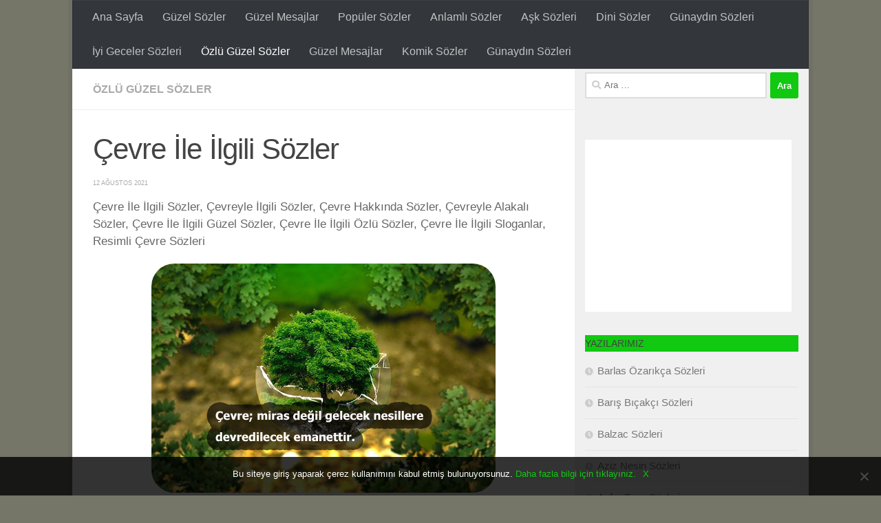

--- FILE ---
content_type: text/html
request_url: https://www.superguzelsozler.com/cevre-ile-ilgili-sozler/
body_size: 16036
content:
<!DOCTYPE html><html class="no-js" dir="ltr" lang="tr"><head>  <meta charset="UTF-8">  <meta name="viewport" content="width=device-width, initial-scale=1.0">  <link rel="profile" href="https://gmpg.org/xfn/11"/>  <link rel="pingback" href="https://www.superguzelsozler.com/xmlrpc.php">  <title>Çevre İle İlgili Sözler | Süper Güzel Sözler</title>
<style>img:is([sizes="auto" i], [sizes^="auto," i]){contain-intrinsic-size:3000px 1500px}</style>
<meta name="description" content="Çevre İle İlgili Sözler, Çevreyle İlgili Sözler, Çevre Hakkında Sözler, Çevreyle Alakalı Sözler, Çevre İle İlgili Güzel Sözler, Çevre İle İlgili Özlü Sözler, Çevre İle İlgili Sloganlar, Resimli Çevre Sözleri Çevreyle İlgili Sözler Temiz çevre sağlıklı yaşamdır. Yarının çevresi bugünden yaratılır. Çevre kirliliği hayatınızı kirletir. Çevreyi hor gören, geleceği zor görür. Çevreyi sevmeyen, çocukları da"/>
<meta name="robots" content="max-image-preview:large"/>
<meta name="author" content="süpergüzelsözler"/>
<link rel="canonical" href="https://www.superguzelsozler.com/cevre-ile-ilgili-sozler/"/>
<meta name="generator" content="All in One SEO (AIOSEO) 4.8.0"/>
<meta name="google" content="nositelinkssearchbox"/>
<script type="application/ld+json" class="aioseo-schema">{"@context":"https:\/\/schema.org","@graph":[{"@type":"Article","@id":"https:\/\/www.superguzelsozler.com\/cevre-ile-ilgili-sozler\/#article","name":"\u00c7evre \u0130le \u0130lgili S\u00f6zler | S\u00fcper G\u00fczel S\u00f6zler","headline":"\u00c7evre \u0130le \u0130lgili S\u00f6zler","author":{"@id":"https:\/\/www.superguzelsozler.com\/author\/mezusaer\/#author"},"publisher":{"@id":"https:\/\/www.superguzelsozler.com\/#organization"},"image":{"@type":"ImageObject","url":"https:\/\/www.superguzelsozler.com\/wp-content\/uploads\/2021\/07\/cevre-ile-ilgili-sozler.jpg","width":500,"height":333,"caption":"\u00c7evreyle \u0130lgili S\u00f6zler"},"datePublished":"2021-08-12T17:30:50+03:00","dateModified":"2021-08-12T17:30:52+03:00","inLanguage":"tr-TR","mainEntityOfPage":{"@id":"https:\/\/www.superguzelsozler.com\/cevre-ile-ilgili-sozler\/#webpage"},"isPartOf":{"@id":"https:\/\/www.superguzelsozler.com\/cevre-ile-ilgili-sozler\/#webpage"},"articleSection":"\u00d6zl\u00fc G\u00fczel S\u00f6zler, \u00c7evre Hakk\u0131nda S\u00f6zler, \u00c7evre \u0130le \u0130lgili G\u00fczel S\u00f6zler, \u00c7evre \u0130le \u0130lgili \u00d6zl\u00fc S\u00f6zler, \u00c7evre \u0130le \u0130lgili Sloganlar, \u00c7evre \u0130le \u0130lgili S\u00f6zler, \u00c7evreyle Alakal\u0131 S\u00f6zler, \u00c7evreyle \u0130lgili S\u00f6zler, Resimli \u00c7evre S\u00f6zleri"},{"@type":"BreadcrumbList","@id":"https:\/\/www.superguzelsozler.com\/cevre-ile-ilgili-sozler\/#breadcrumblist","itemListElement":[{"@type":"ListItem","@id":"https:\/\/www.superguzelsozler.com\/#listItem","position":1,"name":"Ev","item":"https:\/\/www.superguzelsozler.com\/","nextItem":{"@type":"ListItem","@id":"https:\/\/www.superguzelsozler.com\/cevre-ile-ilgili-sozler\/#listItem","name":"\u00c7evre \u0130le \u0130lgili S\u00f6zler"}},{"@type":"ListItem","@id":"https:\/\/www.superguzelsozler.com\/cevre-ile-ilgili-sozler\/#listItem","position":2,"name":"\u00c7evre \u0130le \u0130lgili S\u00f6zler","previousItem":{"@type":"ListItem","@id":"https:\/\/www.superguzelsozler.com\/#listItem","name":"Ev"}}]},{"@type":"Organization","@id":"https:\/\/www.superguzelsozler.com\/#organization","name":"S\u00fcper G\u00fczel S\u00f6zler","description":"G\u00fczel s\u00f6zler, sevgi s\u00f6zleri, a\u015fk s\u00f6zleri, do\u011fum g\u00fcn\u00fc mesajlar\u0131, \u00f6zel g\u00fcnlerle ilgili g\u00fczel s\u00f6zler, komik ve esprili s\u00f6zler, g\u00fcnayd\u0131n mesajlar\u0131, iyi geceler","url":"https:\/\/www.superguzelsozler.com\/"},{"@type":"Person","@id":"https:\/\/www.superguzelsozler.com\/author\/mezusaer\/#author","url":"https:\/\/www.superguzelsozler.com\/author\/mezusaer\/","name":"s\u00fcperg\u00fczels\u00f6zler","image":{"@type":"ImageObject","@id":"https:\/\/www.superguzelsozler.com\/cevre-ile-ilgili-sozler\/#authorImage","url":"https:\/\/secure.gravatar.com\/avatar\/fc2143807ca70033887bfd1a099ea223?s=96&d=mm&r=g","width":96,"height":96,"caption":"s\u00fcperg\u00fczels\u00f6zler"}},{"@type":"WebPage","@id":"https:\/\/www.superguzelsozler.com\/cevre-ile-ilgili-sozler\/#webpage","url":"https:\/\/www.superguzelsozler.com\/cevre-ile-ilgili-sozler\/","name":"\u00c7evre \u0130le \u0130lgili S\u00f6zler | S\u00fcper G\u00fczel S\u00f6zler","description":"\u00c7evre \u0130le \u0130lgili S\u00f6zler, \u00c7evreyle \u0130lgili S\u00f6zler, \u00c7evre Hakk\u0131nda S\u00f6zler, \u00c7evreyle Alakal\u0131 S\u00f6zler, \u00c7evre \u0130le \u0130lgili G\u00fczel S\u00f6zler, \u00c7evre \u0130le \u0130lgili \u00d6zl\u00fc S\u00f6zler, \u00c7evre \u0130le \u0130lgili Sloganlar, Resimli \u00c7evre S\u00f6zleri \u00c7evreyle \u0130lgili S\u00f6zler Temiz \u00e7evre sa\u011fl\u0131kl\u0131 ya\u015famd\u0131r. Yar\u0131n\u0131n \u00e7evresi bug\u00fcnden yarat\u0131l\u0131r. \u00c7evre kirlili\u011fi hayat\u0131n\u0131z\u0131 kirletir. \u00c7evreyi hor g\u00f6ren, gelece\u011fi zor g\u00f6r\u00fcr. \u00c7evreyi sevmeyen, \u00e7ocuklar\u0131 da","inLanguage":"tr-TR","isPartOf":{"@id":"https:\/\/www.superguzelsozler.com\/#website"},"breadcrumb":{"@id":"https:\/\/www.superguzelsozler.com\/cevre-ile-ilgili-sozler\/#breadcrumblist"},"author":{"@id":"https:\/\/www.superguzelsozler.com\/author\/mezusaer\/#author"},"creator":{"@id":"https:\/\/www.superguzelsozler.com\/author\/mezusaer\/#author"},"image":{"@type":"ImageObject","url":"https:\/\/www.superguzelsozler.com\/wp-content\/uploads\/2021\/07\/cevre-ile-ilgili-sozler.jpg","@id":"https:\/\/www.superguzelsozler.com\/cevre-ile-ilgili-sozler\/#mainImage","width":500,"height":333,"caption":"\u00c7evreyle \u0130lgili S\u00f6zler"},"primaryImageOfPage":{"@id":"https:\/\/www.superguzelsozler.com\/cevre-ile-ilgili-sozler\/#mainImage"},"datePublished":"2021-08-12T17:30:50+03:00","dateModified":"2021-08-12T17:30:52+03:00"},{"@type":"WebSite","@id":"https:\/\/www.superguzelsozler.com\/#website","url":"https:\/\/www.superguzelsozler.com\/","name":"S\u00fcper G\u00fczel S\u00f6zler","inLanguage":"tr-TR","publisher":{"@id":"https:\/\/www.superguzelsozler.com\/#organization"}}]}</script>
<link rel="alternate" type="application/rss+xml" title="Süper Güzel Sözler &raquo; akışı" href="https://www.superguzelsozler.com/feed/"/>
<link rel="alternate" type="application/rss+xml" title="Süper Güzel Sözler &raquo; yorum akışı" href="https://www.superguzelsozler.com/comments/feed/"/>
<link rel="alternate" type="application/rss+xml" title="Süper Güzel Sözler &raquo; Çevre İle İlgili Sözler yorum akışı" href="https://www.superguzelsozler.com/cevre-ile-ilgili-sozler/feed/"/>
<link rel="stylesheet" type="text/css" href="//www.superguzelsozler.com/wp-content/cache/wpfc-minified/mn4hs6k8/dxlqy.css" media="all"/>
<style id='classic-theme-styles-inline-css'>.wp-block-button__link{color:#fff;background-color:#32373c;border-radius:9999px;box-shadow:none;text-decoration:none;padding:calc(.667em + 2px) calc(1.333em + 2px);font-size:1.125em}.wp-block-file__button{background:#32373c;color:#fff;text-decoration:none}</style>
<style id='global-styles-inline-css'>:root{--wp--preset--aspect-ratio--square:1;--wp--preset--aspect-ratio--4-3:4/3;--wp--preset--aspect-ratio--3-4:3/4;--wp--preset--aspect-ratio--3-2:3/2;--wp--preset--aspect-ratio--2-3:2/3;--wp--preset--aspect-ratio--16-9:16/9;--wp--preset--aspect-ratio--9-16:9/16;--wp--preset--color--black:#000000;--wp--preset--color--cyan-bluish-gray:#abb8c3;--wp--preset--color--white:#ffffff;--wp--preset--color--pale-pink:#f78da7;--wp--preset--color--vivid-red:#cf2e2e;--wp--preset--color--luminous-vivid-orange:#ff6900;--wp--preset--color--luminous-vivid-amber:#fcb900;--wp--preset--color--light-green-cyan:#7bdcb5;--wp--preset--color--vivid-green-cyan:#00d084;--wp--preset--color--pale-cyan-blue:#8ed1fc;--wp--preset--color--vivid-cyan-blue:#0693e3;--wp--preset--color--vivid-purple:#9b51e0;--wp--preset--gradient--vivid-cyan-blue-to-vivid-purple:linear-gradient(135deg,rgba(6,147,227,1) 0%,rgb(155,81,224) 100%);--wp--preset--gradient--light-green-cyan-to-vivid-green-cyan:linear-gradient(135deg,rgb(122,220,180) 0%,rgb(0,208,130) 100%);--wp--preset--gradient--luminous-vivid-amber-to-luminous-vivid-orange:linear-gradient(135deg,rgba(252,185,0,1) 0%,rgba(255,105,0,1) 100%);--wp--preset--gradient--luminous-vivid-orange-to-vivid-red:linear-gradient(135deg,rgba(255,105,0,1) 0%,rgb(207,46,46) 100%);--wp--preset--gradient--very-light-gray-to-cyan-bluish-gray:linear-gradient(135deg,rgb(238,238,238) 0%,rgb(169,184,195) 100%);--wp--preset--gradient--cool-to-warm-spectrum:linear-gradient(135deg,rgb(74,234,220) 0%,rgb(151,120,209) 20%,rgb(207,42,186) 40%,rgb(238,44,130) 60%,rgb(251,105,98) 80%,rgb(254,248,76) 100%);--wp--preset--gradient--blush-light-purple:linear-gradient(135deg,rgb(255,206,236) 0%,rgb(152,150,240) 100%);--wp--preset--gradient--blush-bordeaux:linear-gradient(135deg,rgb(254,205,165) 0%,rgb(254,45,45) 50%,rgb(107,0,62) 100%);--wp--preset--gradient--luminous-dusk:linear-gradient(135deg,rgb(255,203,112) 0%,rgb(199,81,192) 50%,rgb(65,88,208) 100%);--wp--preset--gradient--pale-ocean:linear-gradient(135deg,rgb(255,245,203) 0%,rgb(182,227,212) 50%,rgb(51,167,181) 100%);--wp--preset--gradient--electric-grass:linear-gradient(135deg,rgb(202,248,128) 0%,rgb(113,206,126) 100%);--wp--preset--gradient--midnight:linear-gradient(135deg,rgb(2,3,129) 0%,rgb(40,116,252) 100%);--wp--preset--font-size--small:13px;--wp--preset--font-size--medium:20px;--wp--preset--font-size--large:36px;--wp--preset--font-size--x-large:42px;--wp--preset--spacing--20:0.44rem;--wp--preset--spacing--30:0.67rem;--wp--preset--spacing--40:1rem;--wp--preset--spacing--50:1.5rem;--wp--preset--spacing--60:2.25rem;--wp--preset--spacing--70:3.38rem;--wp--preset--spacing--80:5.06rem;--wp--preset--shadow--natural:6px 6px 9px rgba(0, 0, 0, 0.2);--wp--preset--shadow--deep:12px 12px 50px rgba(0, 0, 0, 0.4);--wp--preset--shadow--sharp:6px 6px 0px rgba(0, 0, 0, 0.2);--wp--preset--shadow--outlined:6px 6px 0px -3px rgba(255, 255, 255, 1), 6px 6px rgba(0, 0, 0, 1);--wp--preset--shadow--crisp:6px 6px 0px rgba(0, 0, 0, 1);}:where(.is-layout-flex){gap:0.5em;}:where(.is-layout-grid){gap:0.5em;}body .is-layout-flex{display:flex;}.is-layout-flex{flex-wrap:wrap;align-items:center;}.is-layout-flex > :is(*, div){margin:0;}body .is-layout-grid{display:grid;}.is-layout-grid > :is(*, div){margin:0;}:where(.wp-block-columns.is-layout-flex){gap:2em;}:where(.wp-block-columns.is-layout-grid){gap:2em;}:where(.wp-block-post-template.is-layout-flex){gap:1.25em;}:where(.wp-block-post-template.is-layout-grid){gap:1.25em;}.has-black-color{color:var(--wp--preset--color--black) !important;}.has-cyan-bluish-gray-color{color:var(--wp--preset--color--cyan-bluish-gray) !important;}.has-white-color{color:var(--wp--preset--color--white) !important;}.has-pale-pink-color{color:var(--wp--preset--color--pale-pink) !important;}.has-vivid-red-color{color:var(--wp--preset--color--vivid-red) !important;}.has-luminous-vivid-orange-color{color:var(--wp--preset--color--luminous-vivid-orange) !important;}.has-luminous-vivid-amber-color{color:var(--wp--preset--color--luminous-vivid-amber) !important;}.has-light-green-cyan-color{color:var(--wp--preset--color--light-green-cyan) !important;}.has-vivid-green-cyan-color{color:var(--wp--preset--color--vivid-green-cyan) !important;}.has-pale-cyan-blue-color{color:var(--wp--preset--color--pale-cyan-blue) !important;}.has-vivid-cyan-blue-color{color:var(--wp--preset--color--vivid-cyan-blue) !important;}.has-vivid-purple-color{color:var(--wp--preset--color--vivid-purple) !important;}.has-black-background-color{background-color:var(--wp--preset--color--black) !important;}.has-cyan-bluish-gray-background-color{background-color:var(--wp--preset--color--cyan-bluish-gray) !important;}.has-white-background-color{background-color:var(--wp--preset--color--white) !important;}.has-pale-pink-background-color{background-color:var(--wp--preset--color--pale-pink) !important;}.has-vivid-red-background-color{background-color:var(--wp--preset--color--vivid-red) !important;}.has-luminous-vivid-orange-background-color{background-color:var(--wp--preset--color--luminous-vivid-orange) !important;}.has-luminous-vivid-amber-background-color{background-color:var(--wp--preset--color--luminous-vivid-amber) !important;}.has-light-green-cyan-background-color{background-color:var(--wp--preset--color--light-green-cyan) !important;}.has-vivid-green-cyan-background-color{background-color:var(--wp--preset--color--vivid-green-cyan) !important;}.has-pale-cyan-blue-background-color{background-color:var(--wp--preset--color--pale-cyan-blue) !important;}.has-vivid-cyan-blue-background-color{background-color:var(--wp--preset--color--vivid-cyan-blue) !important;}.has-vivid-purple-background-color{background-color:var(--wp--preset--color--vivid-purple) !important;}.has-black-border-color{border-color:var(--wp--preset--color--black) !important;}.has-cyan-bluish-gray-border-color{border-color:var(--wp--preset--color--cyan-bluish-gray) !important;}.has-white-border-color{border-color:var(--wp--preset--color--white) !important;}.has-pale-pink-border-color{border-color:var(--wp--preset--color--pale-pink) !important;}.has-vivid-red-border-color{border-color:var(--wp--preset--color--vivid-red) !important;}.has-luminous-vivid-orange-border-color{border-color:var(--wp--preset--color--luminous-vivid-orange) !important;}.has-luminous-vivid-amber-border-color{border-color:var(--wp--preset--color--luminous-vivid-amber) !important;}.has-light-green-cyan-border-color{border-color:var(--wp--preset--color--light-green-cyan) !important;}.has-vivid-green-cyan-border-color{border-color:var(--wp--preset--color--vivid-green-cyan) !important;}.has-pale-cyan-blue-border-color{border-color:var(--wp--preset--color--pale-cyan-blue) !important;}.has-vivid-cyan-blue-border-color{border-color:var(--wp--preset--color--vivid-cyan-blue) !important;}.has-vivid-purple-border-color{border-color:var(--wp--preset--color--vivid-purple) !important;}.has-vivid-cyan-blue-to-vivid-purple-gradient-background{background:var(--wp--preset--gradient--vivid-cyan-blue-to-vivid-purple) !important;}.has-light-green-cyan-to-vivid-green-cyan-gradient-background{background:var(--wp--preset--gradient--light-green-cyan-to-vivid-green-cyan) !important;}.has-luminous-vivid-amber-to-luminous-vivid-orange-gradient-background{background:var(--wp--preset--gradient--luminous-vivid-amber-to-luminous-vivid-orange) !important;}.has-luminous-vivid-orange-to-vivid-red-gradient-background{background:var(--wp--preset--gradient--luminous-vivid-orange-to-vivid-red) !important;}.has-very-light-gray-to-cyan-bluish-gray-gradient-background{background:var(--wp--preset--gradient--very-light-gray-to-cyan-bluish-gray) !important;}.has-cool-to-warm-spectrum-gradient-background{background:var(--wp--preset--gradient--cool-to-warm-spectrum) !important;}.has-blush-light-purple-gradient-background{background:var(--wp--preset--gradient--blush-light-purple) !important;}.has-blush-bordeaux-gradient-background{background:var(--wp--preset--gradient--blush-bordeaux) !important;}.has-luminous-dusk-gradient-background{background:var(--wp--preset--gradient--luminous-dusk) !important;}.has-pale-ocean-gradient-background{background:var(--wp--preset--gradient--pale-ocean) !important;}.has-electric-grass-gradient-background{background:var(--wp--preset--gradient--electric-grass) !important;}.has-midnight-gradient-background{background:var(--wp--preset--gradient--midnight) !important;}.has-small-font-size{font-size:var(--wp--preset--font-size--small) !important;}.has-medium-font-size{font-size:var(--wp--preset--font-size--medium) !important;}.has-large-font-size{font-size:var(--wp--preset--font-size--large) !important;}.has-x-large-font-size{font-size:var(--wp--preset--font-size--x-large) !important;}:where(.wp-block-post-template.is-layout-flex){gap:1.25em;}:where(.wp-block-post-template.is-layout-grid){gap:1.25em;}:where(.wp-block-columns.is-layout-flex){gap:2em;}:where(.wp-block-columns.is-layout-grid){gap:2em;}:root :where(.wp-block-pullquote){font-size:1.5em;line-height:1.6;}</style>
<link rel="stylesheet" type="text/css" href="//www.superguzelsozler.com/wp-content/cache/wpfc-minified/2nvla859/dxls1.css" media="all"/>
<style id='hueman-main-style-inline-css'>body{font-family:Verdana, sans-serif;font-size:1.00rem}@media only screen and (min-width: 720px) {
.nav > li{font-size:1.00rem;}
}.boxed #wrapper, .container-inner{max-width:1070px;}@media only screen and (min-width: 720px) {
.boxed .desktop-sticky{width:1070px;}
}::selection{background-color:#10c910;}::-moz-selection{background-color:#10c910;}a,a>span.hu-external::after,.themeform label .required,#flexslider-featured .flex-direction-nav .flex-next:hover,#flexslider-featured .flex-direction-nav .flex-prev:hover,.post-hover:hover .post-title a,.post-title a:hover,.sidebar.s1 .post-nav li a:hover i,.content .post-nav li a:hover i,.post-related a:hover,.sidebar.s1 .widget_rss ul li a,#footer .widget_rss ul li a,.sidebar.s1 .widget_calendar a,#footer .widget_calendar a,.sidebar.s1 .alx-tab .tab-item-category a,.sidebar.s1 .alx-posts .post-item-category a,.sidebar.s1 .alx-tab li:hover .tab-item-title a,.sidebar.s1 .alx-tab li:hover .tab-item-comment a,.sidebar.s1 .alx-posts li:hover .post-item-title a,#footer .alx-tab .tab-item-category a,#footer .alx-posts .post-item-category a,#footer .alx-tab li:hover .tab-item-title a,#footer .alx-tab li:hover .tab-item-comment a,#footer .alx-posts li:hover .post-item-title a,.comment-tabs li.active a,.comment-awaiting-moderation,.child-menu a:hover,.child-menu .current_page_item > a,.wp-pagenavi a{color:#10c910;}input[type="submit"],.themeform button[type="submit"],.sidebar.s1 .sidebar-top,.sidebar.s1 .sidebar-toggle,#flexslider-featured .flex-control-nav li a.flex-active,.post-tags a:hover,.sidebar.s1 .widget_calendar caption,#footer .widget_calendar caption,.author-bio .bio-avatar:after,.commentlist li.bypostauthor > .comment-body:after,.commentlist li.comment-author-admin > .comment-body:after{background-color:#10c910;}.post-format .format-container{border-color:#10c910;}.sidebar.s1 .alx-tabs-nav li.active a,#footer .alx-tabs-nav li.active a,.comment-tabs li.active a,.wp-pagenavi a:hover,.wp-pagenavi a:active,.wp-pagenavi span.current{border-bottom-color:#10c910!important;}.sidebar.s2 .post-nav li a:hover i,
.sidebar.s2 .widget_rss ul li a, .sidebar.s2 .widget_calendar a, .sidebar.s2 .alx-tab .tab-item-category a, .sidebar.s2 .alx-posts .post-item-category a, .sidebar.s2 .alx-tab li:hover .tab-item-title a, .sidebar.s2 .alx-tab li:hover .tab-item-comment a, .sidebar.s2 .alx-posts li:hover .post-item-title a{color:#82b965;}
.sidebar.s2 .sidebar-top,.sidebar.s2 .sidebar-toggle,.post-comments,.jp-play-bar,.jp-volume-bar-value,.sidebar.s2 .widget_calendar caption{background-color:#82b965;}.sidebar.s2 .alx-tabs-nav li.active a{border-bottom-color:#82b965;}
.post-comments::before{border-right-color:#82b965;}
.search-expand, #nav-topbar.nav-container{background-color:#000000}@media only screen and (min-width: 720px) {
#nav-topbar .nav ul{background-color:#000000;}
}.is-scrolled #header .nav-container.desktop-sticky,
.is-scrolled #header .search-expand{background-color:#000000;background-color:rgba(0,0,0,0.90)}.is-scrolled .topbar-transparent #nav-topbar.desktop-sticky .nav ul{background-color:#000000;background-color:rgba(0,0,0,0.95)}#header{background-color:#0d111e;}
@media only screen and (min-width: 720px) {
#nav-header .nav ul{background-color:#0d111e;}
}
#header #nav-mobile{background-color:#7cb2b2;}.is-scrolled #header #nav-mobile{background-color:#7cb2b2;background-color:rgba(124,178,178,0.90)}#nav-header.nav-container, #main-header-search .search-expand{background-color:#33363b;}
@media only screen and (min-width: 720px) {
#nav-header .nav ul{background-color:#33363b;}
}
.site-title a img{max-height:35px;}img{-webkit-border-radius:33px;border-radius:33px;}body{background-color:#757568;}</style>
<style id='akismet-widget-style-inline-css'>.a-stats{--akismet-color-mid-green:#357b49;--akismet-color-white:#fff;--akismet-color-light-grey:#f6f7f7;max-width:350px;width:auto;}
.a-stats *{all:unset;box-sizing:border-box;}
.a-stats strong{font-weight:600;}
.a-stats a.a-stats__link, .a-stats a.a-stats__link:visited, .a-stats a.a-stats__link:active{background:var(--akismet-color-mid-green);border:none;box-shadow:none;border-radius:8px;color:var(--akismet-color-white);cursor:pointer;display:block;font-family:-apple-system, BlinkMacSystemFont, 'Segoe UI', 'Roboto', 'Oxygen-Sans', 'Ubuntu', 'Cantarell', 'Helvetica Neue', sans-serif;font-weight:500;padding:12px;text-align:center;text-decoration:none;transition:all 0.2s ease;}
.widget .a-stats a.a-stats__link:focus{background:var(--akismet-color-mid-green);color:var(--akismet-color-white);text-decoration:none;}
.a-stats a.a-stats__link:hover{filter:brightness(110%);box-shadow:0 4px 12px rgba(0, 0, 0, 0.06), 0 0 2px rgba(0, 0, 0, 0.16);}
.a-stats .count{color:var(--akismet-color-white);display:block;font-size:1.5em;line-height:1.4;padding:0 13px;white-space:nowrap;}</style>
<link rel="https://api.w.org/" href="https://www.superguzelsozler.com/wp-json/"/><link rel="alternate" title="JSON" type="application/json" href="https://www.superguzelsozler.com/wp-json/wp/v2/posts/5077"/><link rel="EditURI" type="application/rsd+xml" title="RSD" href="https://www.superguzelsozler.com/xmlrpc.php?rsd"/>
<meta name="generator" content="WordPress 6.7.2"/>
<link rel='shortlink' href='https://www.superguzelsozler.com/?p=5077'/>
<link rel="alternate" title="oEmbed (JSON)" type="application/json+oembed" href="https://www.superguzelsozler.com/wp-json/oembed/1.0/embed?url=https%3A%2F%2Fwww.superguzelsozler.com%2Fcevre-ile-ilgili-sozler%2F"/>
<link rel="alternate" title="oEmbed (XML)" type="text/xml+oembed" href="https://www.superguzelsozler.com/wp-json/oembed/1.0/embed?url=https%3A%2F%2Fwww.superguzelsozler.com%2Fcevre-ile-ilgili-sozler%2F&#038;format=xml"/>
<style>.wp_rp_wrap{clear:both;}
.wp_rp_wrap .related_post_title{background:rgba(245, 245, 245, 1) !important;padding:3px 0 3px 10px !important;margin:0 !important;font-weight:normal;border-radius:2px !important;border:1px solid rgba(0, 0, 0, .1) !important;clear:both !important;}
div.wp_rp_content{display:block !important;}
div.wp_rp_footer{text-align:right !important;overflow:hidden !important;}
div.wp_rp_footer a{color:#999 !important;font-size:11px !important;text-decoration:none !important;display:inline-block !important;}
div.wp_rp_footer a.wp_rp_edit{color:#fff !important;font-size:12px !important;text-decoration:underline !important;font-weight:bold !important;background:#f79124 !important;border-radius:2px !important;padding:3px 6px;}
ul.related_post{margin:0 0 18px 0 !important;padding:0 !important;}
ul.related_post li{position:relative !important;min-height:60px;list-style:none !important;padding:10px 0 10px 0 !important;margin:0 !important;border-bottom:1px solid rgba(0, 0, 0, .1) !important;background:none !important;}
ul.related_post li a{position:relative !important;text-decoration:none;text-indent:0 !important;}
ul.related_post li a img{width:60px;height:60px;float:left !important;margin:0 10px 0 0 !important;padding:0 !important;max-width:100% !important;float:none !important;}
ul.related_post li a img.wp_rp_santa_hat{display:none !important;}
ul.related_post li a.title{vertical-align:top !important;}
ul.related_post li a.wp_rp_thumbnail{float:left !important;margin-right:10px !important;}
ul.related_post li a.wp_rp_thumbnail img{float:none !important;margin-right:0 !important;display:block !important;}
ul.related_post li .wp_rp_category a{display:inline !important;}</style>
<link rel="preload" as="font" type="font/woff2" href="https://www.superguzelsozler.com/wp-content/themes/hueman/assets/front/webfonts/fa-brands-400.woff2?v=5.15.2" crossorigin="anonymous"/>
<link rel="preload" as="font" type="font/woff2" href="https://www.superguzelsozler.com/wp-content/themes/hueman/assets/front/webfonts/fa-regular-400.woff2?v=5.15.2" crossorigin="anonymous"/>
<link rel="preload" as="font" type="font/woff2" href="https://www.superguzelsozler.com/wp-content/themes/hueman/assets/front/webfonts/fa-solid-900.woff2?v=5.15.2" crossorigin="anonymous"/>
<link rel="icon" href="https://www.superguzelsozler.com/wp-content/uploads/2020/05/favicon.ico" sizes="32x32"/>
<link rel="icon" href="https://www.superguzelsozler.com/wp-content/uploads/2020/05/favicon.ico" sizes="192x192"/>
<link rel="apple-touch-icon" href="https://www.superguzelsozler.com/wp-content/uploads/2020/05/favicon.ico"/>
<meta name="msapplication-TileImage" content="https://www.superguzelsozler.com/wp-content/uploads/2020/05/favicon.ico"/>
<style id="wp-custom-css">.post-byline{font-size:0.575em;font-weight:400;}
.widget>h3{font-weight:400;background:#10c910;text-transform:uppercase;margin-bottom:6px;}
.post-title a{color:#444;font-size:25px;}
.sidebar .widget{padding:05px 15px 05px;}
.page-title span{color:#aaa;font-size:15.8px;}
.pad{padding:10px 30px 0px;}
.single .post-title{font-size:24px;letter-spacing:-1px;line-height:1.3em;}
ins{background-color:#FFFFFF !important;}
#header .hu-pad{padding-top:0px;padding-bottom:0px;}
#header .mobile-title-logo-in-header .site-title a img {
max-height: 300px;
max-width: 200px;
margin-left: 30px;
margin-right: 0px;
display: block;
text-align: center;  
} p{margin:0;padding:0;border:0;font-size:17px;line-height:25px}</style>
<title>Çevre İle İlgili Sözler | Süper Güzel Sözler</title>
<style>img:is([sizes="auto" i], [sizes^="auto," i]){contain-intrinsic-size:3000px 1500px}</style>
<meta name="description" content="Çevre İle İlgili Sözler, Çevreyle İlgili Sözler, Çevre Hakkında Sözler, Çevreyle Alakalı Sözler, Çevre İle İlgili Güzel Sözler, Çevre İle İlgili Özlü Sözler, Çevre İle İlgili Sloganlar, Resimli Çevre Sözleri Çevreyle İlgili Sözler Temiz çevre sağlıklı yaşamdır. Yarının çevresi bugünden yaratılır. Çevre kirliliği hayatınızı kirletir. Çevreyi hor gören, geleceği zor görür. Çevreyi sevmeyen, çocukları da"/>
<meta name="robots" content="max-image-preview:large"/>
<meta name="author" content="süpergüzelsözler"/>
<link rel="canonical" href="https://www.superguzelsozler.com/cevre-ile-ilgili-sozler/"/>
<meta name="generator" content="All in One SEO (AIOSEO) 4.8.0"/>
<meta name="google" content="nositelinkssearchbox"/>
<script type="application/ld+json" class="aioseo-schema">{"@context":"https:\/\/schema.org","@graph":[{"@type":"Article","@id":"https:\/\/www.superguzelsozler.com\/cevre-ile-ilgili-sozler\/#article","name":"\u00c7evre \u0130le \u0130lgili S\u00f6zler | S\u00fcper G\u00fczel S\u00f6zler","headline":"\u00c7evre \u0130le \u0130lgili S\u00f6zler","author":{"@id":"https:\/\/www.superguzelsozler.com\/author\/mezusaer\/#author"},"publisher":{"@id":"https:\/\/www.superguzelsozler.com\/#organization"},"image":{"@type":"ImageObject","url":"https:\/\/www.superguzelsozler.com\/wp-content\/uploads\/2021\/07\/cevre-ile-ilgili-sozler.jpg","width":500,"height":333,"caption":"\u00c7evreyle \u0130lgili S\u00f6zler"},"datePublished":"2021-08-12T17:30:50+03:00","dateModified":"2021-08-12T17:30:52+03:00","inLanguage":"tr-TR","mainEntityOfPage":{"@id":"https:\/\/www.superguzelsozler.com\/cevre-ile-ilgili-sozler\/#webpage"},"isPartOf":{"@id":"https:\/\/www.superguzelsozler.com\/cevre-ile-ilgili-sozler\/#webpage"},"articleSection":"\u00d6zl\u00fc G\u00fczel S\u00f6zler, \u00c7evre Hakk\u0131nda S\u00f6zler, \u00c7evre \u0130le \u0130lgili G\u00fczel S\u00f6zler, \u00c7evre \u0130le \u0130lgili \u00d6zl\u00fc S\u00f6zler, \u00c7evre \u0130le \u0130lgili Sloganlar, \u00c7evre \u0130le \u0130lgili S\u00f6zler, \u00c7evreyle Alakal\u0131 S\u00f6zler, \u00c7evreyle \u0130lgili S\u00f6zler, Resimli \u00c7evre S\u00f6zleri"},{"@type":"BreadcrumbList","@id":"https:\/\/www.superguzelsozler.com\/cevre-ile-ilgili-sozler\/#breadcrumblist","itemListElement":[{"@type":"ListItem","@id":"https:\/\/www.superguzelsozler.com\/#listItem","position":1,"name":"Ev","item":"https:\/\/www.superguzelsozler.com\/","nextItem":{"@type":"ListItem","@id":"https:\/\/www.superguzelsozler.com\/cevre-ile-ilgili-sozler\/#listItem","name":"\u00c7evre \u0130le \u0130lgili S\u00f6zler"}},{"@type":"ListItem","@id":"https:\/\/www.superguzelsozler.com\/cevre-ile-ilgili-sozler\/#listItem","position":2,"name":"\u00c7evre \u0130le \u0130lgili S\u00f6zler","previousItem":{"@type":"ListItem","@id":"https:\/\/www.superguzelsozler.com\/#listItem","name":"Ev"}}]},{"@type":"Organization","@id":"https:\/\/www.superguzelsozler.com\/#organization","name":"S\u00fcper G\u00fczel S\u00f6zler","description":"G\u00fczel s\u00f6zler, sevgi s\u00f6zleri, a\u015fk s\u00f6zleri, do\u011fum g\u00fcn\u00fc mesajlar\u0131, \u00f6zel g\u00fcnlerle ilgili g\u00fczel s\u00f6zler, komik ve esprili s\u00f6zler, g\u00fcnayd\u0131n mesajlar\u0131, iyi geceler","url":"https:\/\/www.superguzelsozler.com\/"},{"@type":"Person","@id":"https:\/\/www.superguzelsozler.com\/author\/mezusaer\/#author","url":"https:\/\/www.superguzelsozler.com\/author\/mezusaer\/","name":"s\u00fcperg\u00fczels\u00f6zler","image":{"@type":"ImageObject","@id":"https:\/\/www.superguzelsozler.com\/cevre-ile-ilgili-sozler\/#authorImage","url":"https:\/\/secure.gravatar.com\/avatar\/fc2143807ca70033887bfd1a099ea223?s=96&d=mm&r=g","width":96,"height":96,"caption":"s\u00fcperg\u00fczels\u00f6zler"}},{"@type":"WebPage","@id":"https:\/\/www.superguzelsozler.com\/cevre-ile-ilgili-sozler\/#webpage","url":"https:\/\/www.superguzelsozler.com\/cevre-ile-ilgili-sozler\/","name":"\u00c7evre \u0130le \u0130lgili S\u00f6zler | S\u00fcper G\u00fczel S\u00f6zler","description":"\u00c7evre \u0130le \u0130lgili S\u00f6zler, \u00c7evreyle \u0130lgili S\u00f6zler, \u00c7evre Hakk\u0131nda S\u00f6zler, \u00c7evreyle Alakal\u0131 S\u00f6zler, \u00c7evre \u0130le \u0130lgili G\u00fczel S\u00f6zler, \u00c7evre \u0130le \u0130lgili \u00d6zl\u00fc S\u00f6zler, \u00c7evre \u0130le \u0130lgili Sloganlar, Resimli \u00c7evre S\u00f6zleri \u00c7evreyle \u0130lgili S\u00f6zler Temiz \u00e7evre sa\u011fl\u0131kl\u0131 ya\u015famd\u0131r. Yar\u0131n\u0131n \u00e7evresi bug\u00fcnden yarat\u0131l\u0131r. \u00c7evre kirlili\u011fi hayat\u0131n\u0131z\u0131 kirletir. \u00c7evreyi hor g\u00f6ren, gelece\u011fi zor g\u00f6r\u00fcr. \u00c7evreyi sevmeyen, \u00e7ocuklar\u0131 da","inLanguage":"tr-TR","isPartOf":{"@id":"https:\/\/www.superguzelsozler.com\/#website"},"breadcrumb":{"@id":"https:\/\/www.superguzelsozler.com\/cevre-ile-ilgili-sozler\/#breadcrumblist"},"author":{"@id":"https:\/\/www.superguzelsozler.com\/author\/mezusaer\/#author"},"creator":{"@id":"https:\/\/www.superguzelsozler.com\/author\/mezusaer\/#author"},"image":{"@type":"ImageObject","url":"https:\/\/www.superguzelsozler.com\/wp-content\/uploads\/2021\/07\/cevre-ile-ilgili-sozler.jpg","@id":"https:\/\/www.superguzelsozler.com\/cevre-ile-ilgili-sozler\/#mainImage","width":500,"height":333,"caption":"\u00c7evreyle \u0130lgili S\u00f6zler"},"primaryImageOfPage":{"@id":"https:\/\/www.superguzelsozler.com\/cevre-ile-ilgili-sozler\/#mainImage"},"datePublished":"2021-08-12T17:30:50+03:00","dateModified":"2021-08-12T17:30:52+03:00"},{"@type":"WebSite","@id":"https:\/\/www.superguzelsozler.com\/#website","url":"https:\/\/www.superguzelsozler.com\/","name":"S\u00fcper G\u00fczel S\u00f6zler","inLanguage":"tr-TR","publisher":{"@id":"https:\/\/www.superguzelsozler.com\/#organization"}}]}</script>
<link rel="alternate" type="application/rss+xml" title="Süper Güzel Sözler &raquo; akışı" href="https://www.superguzelsozler.com/feed/"/>
<link rel="alternate" type="application/rss+xml" title="Süper Güzel Sözler &raquo; yorum akışı" href="https://www.superguzelsozler.com/comments/feed/"/>
<link rel="alternate" type="application/rss+xml" title="Süper Güzel Sözler &raquo; Çevre İle İlgili Sözler yorum akışı" href="https://www.superguzelsozler.com/cevre-ile-ilgili-sozler/feed/"/>
<link rel="https://api.w.org/" href="https://www.superguzelsozler.com/wp-json/"/><link rel="alternate" title="JSON" type="application/json" href="https://www.superguzelsozler.com/wp-json/wp/v2/posts/5077"/><link rel="EditURI" type="application/rsd+xml" title="RSD" href="https://www.superguzelsozler.com/xmlrpc.php?rsd"/>
<meta name="generator" content="WordPress 6.7.2"/>
<link rel='shortlink' href='https://www.superguzelsozler.com/?p=5077'/>
<link rel="alternate" title="oEmbed (JSON)" type="application/json+oembed" href="https://www.superguzelsozler.com/wp-json/oembed/1.0/embed?url=https%3A%2F%2Fwww.superguzelsozler.com%2Fcevre-ile-ilgili-sozler%2F"/>
<link rel="alternate" title="oEmbed (XML)" type="text/xml+oembed" href="https://www.superguzelsozler.com/wp-json/oembed/1.0/embed?url=https%3A%2F%2Fwww.superguzelsozler.com%2Fcevre-ile-ilgili-sozler%2F&#038;format=xml"/>
<style>.wp_rp_wrap{clear:both;}
.wp_rp_wrap .related_post_title{background:rgba(245, 245, 245, 1) !important;padding:3px 0 3px 10px !important;margin:0 !important;font-weight:normal;border-radius:2px !important;border:1px solid rgba(0, 0, 0, .1) !important;clear:both !important;}
div.wp_rp_content{display:block !important;}
div.wp_rp_footer{text-align:right !important;overflow:hidden !important;}
div.wp_rp_footer a{color:#999 !important;font-size:11px !important;text-decoration:none !important;display:inline-block !important;}
div.wp_rp_footer a.wp_rp_edit{color:#fff !important;font-size:12px !important;text-decoration:underline !important;font-weight:bold !important;background:#f79124 !important;border-radius:2px !important;padding:3px 6px;}
ul.related_post{margin:0 0 18px 0 !important;padding:0 !important;}
ul.related_post li{position:relative !important;min-height:60px;list-style:none !important;padding:10px 0 10px 0 !important;margin:0 !important;border-bottom:1px solid rgba(0, 0, 0, .1) !important;background:none !important;}
ul.related_post li a{position:relative !important;text-decoration:none;text-indent:0 !important;}
ul.related_post li a img{width:60px;height:60px;float:left !important;margin:0 10px 0 0 !important;padding:0 !important;max-width:100% !important;float:none !important;}
ul.related_post li a img.wp_rp_santa_hat{display:none !important;}
ul.related_post li a.title{vertical-align:top !important;}
ul.related_post li a.wp_rp_thumbnail{float:left !important;margin-right:10px !important;}
ul.related_post li a.wp_rp_thumbnail img{float:none !important;margin-right:0 !important;display:block !important;}
ul.related_post li .wp_rp_category a{display:inline !important;}</style>
<link rel="preload" as="font" type="font/woff2" href="https://www.superguzelsozler.com/wp-content/themes/hueman/assets/front/webfonts/fa-brands-400.woff2?v=5.15.2" crossorigin="anonymous"/>
<link rel="preload" as="font" type="font/woff2" href="https://www.superguzelsozler.com/wp-content/themes/hueman/assets/front/webfonts/fa-regular-400.woff2?v=5.15.2" crossorigin="anonymous"/>
<link rel="preload" as="font" type="font/woff2" href="https://www.superguzelsozler.com/wp-content/themes/hueman/assets/front/webfonts/fa-solid-900.woff2?v=5.15.2" crossorigin="anonymous"/>
<link rel="icon" href="https://www.superguzelsozler.com/wp-content/uploads/2020/05/favicon.ico" sizes="32x32"/>
<link rel="icon" href="https://www.superguzelsozler.com/wp-content/uploads/2020/05/favicon.ico" sizes="192x192"/>
<link rel="apple-touch-icon" href="https://www.superguzelsozler.com/wp-content/uploads/2020/05/favicon.ico"/>
<meta name="msapplication-TileImage" content="https://www.superguzelsozler.com/wp-content/uploads/2020/05/favicon.ico"/>
<style id="wp-custom-css">.post-byline{font-size:0.575em;font-weight:400;}
.widget>h3{font-weight:400;background:#10c910;text-transform:uppercase;margin-bottom:6px;}
.post-title a{color:#444;font-size:25px;}
.sidebar .widget{padding:05px 15px 05px;}
.page-title span{color:#aaa;font-size:15.8px;}
.pad{padding:10px 30px 0px;}
.single .post-title{font-size:24px;letter-spacing:-1px;line-height:1.3em;}
ins{background-color:#FFFFFF !important;}
#header .hu-pad{padding-top:0px;padding-bottom:0px;}
#header .mobile-title-logo-in-header .site-title a img {
max-height: 300px;
max-width: 200px;
margin-left: 30px;
margin-right: 0px;
display: block;
text-align: center;  
} p{margin:0;padding:0;border:0;font-size:17px;line-height:25px}</style>
<script async src="https://www.googletagmanager.com/gtag/js?id=UA-124675873-1"></script>
<script>window.dataLayer=window.dataLayer||[];
function gtag(){dataLayer.push(arguments);}
gtag('js', new Date());
gtag('config', 'UA-124675873-1');</script>
<script async src="//pagead2.googlesyndication.com/pagead/js/adsbygoogle.js"></script>
<script>(adsbygoogle=window.adsbygoogle||[]).push({
google_ad_client: "ca-pub-1097946533756762",
enable_page_level_ads: true
});</script>
<script async src="https://pagead2.googlesyndication.com/pagead/js/adsbygoogle.js?client=ca-pub-1097946533756762" crossorigin="anonymous"></script>
<script data-wpfc-render="false">var Wpfcll={s:[],osl:0,scroll:false,i:function(){Wpfcll.ss();window.addEventListener('load',function(){let observer=new MutationObserver(mutationRecords=>{Wpfcll.osl=Wpfcll.s.length;Wpfcll.ss();if(Wpfcll.s.length > Wpfcll.osl){Wpfcll.ls(false);}});observer.observe(document.getElementsByTagName("html")[0],{childList:true,attributes:true,subtree:true,attributeFilter:["src"],attributeOldValue:false,characterDataOldValue:false});Wpfcll.ls(true);});window.addEventListener('scroll',function(){Wpfcll.scroll=true;Wpfcll.ls(false);});window.addEventListener('resize',function(){Wpfcll.scroll=true;Wpfcll.ls(false);});window.addEventListener('click',function(){Wpfcll.scroll=true;Wpfcll.ls(false);});},c:function(e,pageload){var w=document.documentElement.clientHeight || body.clientHeight;var n=0;if(pageload){n=0;}else{n=(w > 800) ? 800:200;n=Wpfcll.scroll ? 800:n;}var er=e.getBoundingClientRect();var t=0;var p=e.parentNode ? e.parentNode:false;if(typeof p.getBoundingClientRect=="undefined"){var pr=false;}else{var pr=p.getBoundingClientRect();}if(er.x==0 && er.y==0){for(var i=0;i < 10;i++){if(p){if(pr.x==0 && pr.y==0){if(p.parentNode){p=p.parentNode;}if(typeof p.getBoundingClientRect=="undefined"){pr=false;}else{pr=p.getBoundingClientRect();}}else{t=pr.top;break;}}};}else{t=er.top;}if(w - t+n > 0){return true;}return false;},r:function(e,pageload){var s=this;var oc,ot;try{oc=e.getAttribute("data-wpfc-original-src");ot=e.getAttribute("data-wpfc-original-srcset");originalsizes=e.getAttribute("data-wpfc-original-sizes");if(s.c(e,pageload)){if(oc || ot){if(e.tagName=="DIV" || e.tagName=="A" || e.tagName=="SPAN"){e.style.backgroundImage="url("+oc+")";e.removeAttribute("data-wpfc-original-src");e.removeAttribute("data-wpfc-original-srcset");e.removeAttribute("onload");}else{if(oc){e.setAttribute('src',oc);}if(ot){e.setAttribute('srcset',ot);}if(originalsizes){e.setAttribute('sizes',originalsizes);}if(e.getAttribute("alt") && e.getAttribute("alt")=="blank"){e.removeAttribute("alt");}e.removeAttribute("data-wpfc-original-src");e.removeAttribute("data-wpfc-original-srcset");e.removeAttribute("data-wpfc-original-sizes");e.removeAttribute("onload");if(e.tagName=="IFRAME"){var y="https://www.youtube.com/embed/";if(navigator.userAgent.match(/\sEdge?\/\d/i)){e.setAttribute('src',e.getAttribute("src").replace(/.+\/templates\/youtube\.html\#/,y));}e.onload=function(){if(typeof window.jQuery !="undefined"){if(jQuery.fn.fitVids){jQuery(e).parent().fitVids({customSelector:"iframe[src]"});}}var s=e.getAttribute("src").match(/templates\/youtube\.html\#(.+)/);if(s){try{var i=e.contentDocument || e.contentWindow;if(i.location.href=="about:blank"){e.setAttribute('src',y+s[1]);}}catch(err){e.setAttribute('src',y+s[1]);}}}}}}else{if(e.tagName=="NOSCRIPT"){if(typeof window.jQuery !="undefined"){if(jQuery(e).attr("data-type")=="wpfc"){e.removeAttribute("data-type");jQuery(e).after(jQuery(e).text());}}}}}}catch(error){console.log(error);console.log("==>",e);}},ss:function(){var i=Array.prototype.slice.call(document.getElementsByTagName("img"));var f=Array.prototype.slice.call(document.getElementsByTagName("iframe"));var d=Array.prototype.slice.call(document.getElementsByTagName("div"));var a=Array.prototype.slice.call(document.getElementsByTagName("a"));var s=Array.prototype.slice.call(document.getElementsByTagName("span"));var n=Array.prototype.slice.call(document.getElementsByTagName("noscript"));this.s=i.concat(f).concat(d).concat(a).concat(s).concat(n);},ls:function(pageload){var s=this;[].forEach.call(s.s,function(e,index){s.r(e,pageload);});}};document.addEventListener('DOMContentLoaded',function(){wpfci();});function wpfci(){Wpfcll.i();}</script>
</head><body class="post-template-default single single-post postid-5077 single-format-standard wp-embed-responsive cookies-not-set col-2cl boxed mobile-sidebar-hide header-mobile-sticky hu-fa-not-loaded hueman-3-7-27 chrome"><div id="wrapper">  <a class="screen-reader-text skip-link" href="#content">Skip to content</a>    <header id="header" class="main-menu-mobile-on one-mobile-menu main_menu topbar-transparent no-header-img">
<nav class="nav-container group mobile-menu mobile-sticky" id="nav-mobile" data-menu-id="header-1">
<div class="mobile-title-logo-in-header"><p class="site-title"> <a class="custom-logo-link" href="https://www.superguzelsozler.com/" rel="home" title="Süper Güzel Sözler | Home page"><img src="https://www.superguzelsozler.com/wp-content/uploads/2019/06/cropped-logo-5-2.png" alt="Süper Güzel Sözler" width="237" height="58"/></a> </p></div><button class="ham__navbar-toggler-two collapsed" title="Menu" aria-expanded="false">
<span class="ham__navbar-span-wrapper">
<span class="line line-1"></span>
<span class="line line-2"></span>
<span class="line line-3"></span>
</span>
</button>
<div class="nav-text"></div><div class="nav-wrap container"> <ul class="nav container-inner group mobile-search"> <li> <form role="search" method="get" class="search-form" action="https://www.superguzelsozler.com/"> <label> <span class="screen-reader-text">Arama:</span> <input type="search" class="search-field" placeholder="Ara &hellip;" value="" name="s" /> </label> <input type="submit" class="search-submit" value="Ara" /> </form> </li> </ul> <ul id="menu-ust-menu" class="nav container-inner group"><li id="menu-item-3301" class="menu-item menu-item-type-custom menu-item-object-custom menu-item-home menu-item-3301"><a href="https://www.superguzelsozler.com/">Ana Sayfa</a></li> <li id="menu-item-3299" class="menu-item menu-item-type-taxonomy menu-item-object-category menu-item-3299"><a href="https://www.superguzelsozler.com/category/guzel-sozler/">Güzel Sözler</a></li> <li id="menu-item-3300" class="menu-item menu-item-type-taxonomy menu-item-object-category menu-item-3300"><a href="https://www.superguzelsozler.com/category/guzel-mesajlar/">Güzel Mesajlar</a></li> <li id="menu-item-37" class="menu-item menu-item-type-taxonomy menu-item-object-category menu-item-37"><a href="https://www.superguzelsozler.com/category/populer-sozler/">Popüler Sözler</a></li> <li id="menu-item-35" class="menu-item menu-item-type-taxonomy menu-item-object-category menu-item-35"><a href="https://www.superguzelsozler.com/category/anlamli-sozler/">Anlamlı Sözler</a></li> <li id="menu-item-177" class="menu-item menu-item-type-taxonomy menu-item-object-category menu-item-177"><a href="https://www.superguzelsozler.com/category/ask-sozleri/">Aşk Sözleri</a></li> <li id="menu-item-36" class="menu-item menu-item-type-taxonomy menu-item-object-category menu-item-36"><a href="https://www.superguzelsozler.com/category/dini-sozler/">Dini Sözler</a></li> <li id="menu-item-40" class="menu-item menu-item-type-taxonomy menu-item-object-category menu-item-40"><a href="https://www.superguzelsozler.com/category/gunaydin-sozleri/">Günaydın Sözleri</a></li> <li id="menu-item-41" class="menu-item menu-item-type-taxonomy menu-item-object-category menu-item-41"><a href="https://www.superguzelsozler.com/category/iyi-geceler-sozleri/">İyi Geceler Sözleri</a></li> <li id="menu-item-3302" class="menu-item menu-item-type-taxonomy menu-item-object-category current-post-ancestor current-menu-parent current-post-parent menu-item-3302"><a href="https://www.superguzelsozler.com/category/ozlu-sozler/">Özlü Güzel Sözler</a></li> <li id="menu-item-3303" class="menu-item menu-item-type-taxonomy menu-item-object-category menu-item-3303"><a href="https://www.superguzelsozler.com/category/guzel-mesajlar/">Güzel Mesajlar</a></li> <li id="menu-item-3305" class="menu-item menu-item-type-taxonomy menu-item-object-category menu-item-3305"><a href="https://www.superguzelsozler.com/category/komik-sozler/">Komik Sözler</a></li> <li id="menu-item-3307" class="menu-item menu-item-type-taxonomy menu-item-object-category menu-item-3307"><a href="https://www.superguzelsozler.com/category/gunaydin-sozleri/">Günaydın Sözleri</a></li> </ul></div></nav>  
<div class="container group">
<div class="container-inner">
<div class="group hu-pad central-header-zone">
<div class="logo-tagline-group"></div></div><nav class="nav-container group desktop-menu" id="nav-header" data-menu-id="header-2">
<div class="nav-text"></div><div class="nav-wrap container"> <ul id="menu-ust-menu-1" class="nav container-inner group"><li class="menu-item menu-item-type-custom menu-item-object-custom menu-item-home menu-item-3301"><a href="https://www.superguzelsozler.com/">Ana Sayfa</a></li> <li class="menu-item menu-item-type-taxonomy menu-item-object-category menu-item-3299"><a href="https://www.superguzelsozler.com/category/guzel-sozler/">Güzel Sözler</a></li> <li class="menu-item menu-item-type-taxonomy menu-item-object-category menu-item-3300"><a href="https://www.superguzelsozler.com/category/guzel-mesajlar/">Güzel Mesajlar</a></li> <li class="menu-item menu-item-type-taxonomy menu-item-object-category menu-item-37"><a href="https://www.superguzelsozler.com/category/populer-sozler/">Popüler Sözler</a></li> <li class="menu-item menu-item-type-taxonomy menu-item-object-category menu-item-35"><a href="https://www.superguzelsozler.com/category/anlamli-sozler/">Anlamlı Sözler</a></li> <li class="menu-item menu-item-type-taxonomy menu-item-object-category menu-item-177"><a href="https://www.superguzelsozler.com/category/ask-sozleri/">Aşk Sözleri</a></li> <li class="menu-item menu-item-type-taxonomy menu-item-object-category menu-item-36"><a href="https://www.superguzelsozler.com/category/dini-sozler/">Dini Sözler</a></li> <li class="menu-item menu-item-type-taxonomy menu-item-object-category menu-item-40"><a href="https://www.superguzelsozler.com/category/gunaydin-sozleri/">Günaydın Sözleri</a></li> <li class="menu-item menu-item-type-taxonomy menu-item-object-category menu-item-41"><a href="https://www.superguzelsozler.com/category/iyi-geceler-sozleri/">İyi Geceler Sözleri</a></li> <li class="menu-item menu-item-type-taxonomy menu-item-object-category current-post-ancestor current-menu-parent current-post-parent menu-item-3302"><a href="https://www.superguzelsozler.com/category/ozlu-sozler/">Özlü Güzel Sözler</a></li> <li class="menu-item menu-item-type-taxonomy menu-item-object-category menu-item-3303"><a href="https://www.superguzelsozler.com/category/guzel-mesajlar/">Güzel Mesajlar</a></li> <li class="menu-item menu-item-type-taxonomy menu-item-object-category menu-item-3305"><a href="https://www.superguzelsozler.com/category/komik-sozler/">Komik Sözler</a></li> <li class="menu-item menu-item-type-taxonomy menu-item-object-category menu-item-3307"><a href="https://www.superguzelsozler.com/category/gunaydin-sozleri/">Günaydın Sözleri</a></li> </ul></div></nav></div></div></header>    <div class="container" id="page">    <div class="container-inner">            <div class="main">        <div class="main-inner group">          
<main class="content" id="content">
<div class="page-title hu-pad group"> <ul class="meta-single group"> <li class="category"><a href="https://www.superguzelsozler.com/category/ozlu-sozler/" rel="category tag">Özlü Güzel Sözler</a></li> </ul></div><div class="hu-pad group">
<article class="post-5077 post type-post status-publish format-standard has-post-thumbnail hentry category-ozlu-sozler tag-cevre-hakkinda-sozler tag-cevre-ile-ilgili-guzel-sozler tag-cevre-ile-ilgili-ozlu-sozler tag-cevre-ile-ilgili-sloganlar tag-cevre-ile-ilgili-sozler tag-cevreyle-alakali-sozler tag-cevreyle-ilgili-sozler tag-resimli-cevre-sozleri">
<div class="post-inner group">
<h1 class="post-title entry-title">Çevre İle İlgili Sözler</h1>
<p class="post-byline">
<time class="published" datetime="2021-08-12T17:30:50+03:00">12 Ağustos 2021</time>
</p>
<div class="clear"></div><div class="entry themeform">
<div class="entry-inner">
<p>Çevre İle İlgili Sözler, Çevreyle İlgili Sözler, Çevre Hakkında Sözler, Çevreyle Alakalı Sözler, Çevre İle İlgili Güzel Sözler, Çevre İle İlgili Özlü Sözler, Çevre İle İlgili Sloganlar, Resimli Çevre Sözleri</p>
<p class="has-text-align-center"> 
<div style="margin:20px 0;"><center><span style="font-size: x-medium;"><span style="color: red;"></span></span>
</p>
<div class="wp-block-image"><figure class="aligncenter size-full"><img fetchpriority="high" decoding="async" width="500" height="333" src="[data-uri]" data-src="https://www.superguzelsozler.com/wp-content/uploads/2021/07/cevre-ile-ilgili-sozler.jpg" alt="Çevreyle İlgili Sözler" class="wp-image-5078" data-srcset="https://www.superguzelsozler.com/wp-content/uploads/2021/07/cevre-ile-ilgili-sozler.jpg 500w, https://www.superguzelsozler.com/wp-content/uploads/2021/07/cevre-ile-ilgili-sozler-300x200.jpg 300w" data-sizes="(max-width: 500px) 100vw, 500px"/></figure></div><h2 class="wp-block-heading"><strong>Çevreyle İlgili Sözler</strong></h2>
<p>Temiz çevre sağlıklı yaşamdır.</p>
<p>Yarının çevresi bugünden yaratılır.</p>
<p>Çevre kirliliği hayatınızı kirletir.</p>
<p>Çevreyi hor gören, geleceği zor görür.</p>
<p>Çevreyi sevmeyen, çocukları da sevemez.</p>
<p>Çevresini kirleten geleceğini kirletir.</p>
<p>Sağlıklı yaşam sağlıklı çevreden geçer.</p>
<p>Sağlıklı yaşam, sağlıklı çevre ile olur.</p>
<p>Biz çevreyi korudukça doğa da bizi korur. </p>
<p>Yeşil çevre, temiz çevre, geleceğe merhaba. Çevre ile ilgili sözler</p>
<p>Orman yurdun öz evladı, ormansız yok dünya tadı.</p>
<p class="has-text-align-center"> 
<div style="margin:20px 0;"><center><span style="font-size: x-medium;"><span style="color: red;"></span></span>
</p>
<p>Uysal çevrelerde, uysal insanlar doğar. (Herodot)</p>
<p>Çiçeklerin olmadığı yerlerde insanlar yaşayamaz<a href="https://www.superguzelsozler.com/cevre-ile-ilgili-sozler">.</a> Napolyon</p>
<p>Çevre; miras değil gelecek nesillere devredilecek emanettir.</p>
<p>Çevre kirliliğine duyarsız kalanlar; geleceğine duyarsız kalır.</p>
<p>Herkes sağlıklı, dengeli bir doğal çevrede yaşamak hakkına sahiptir.</p>
<p>Çevre kirliliği, her anımızı etkileyen sağlıklı bir yaşam konusudur.</p>
<p>Uygarlık, insanlarla doğanın arasını açmıştır. Hüseyin Rahmi Gürpınar</p>
<p>Çevre, çevrecilere bırakılmayacak kadar ciddi bir iştir. (Barış Manço)</p>
<p>Hepinize güzel ve temiz bir çevrede, mutlu ve sağlıklı bir ömür dilerim.</p>
<p>Kirli çevre insanın ruhunu kirletir, kirli ruhlar çevreyi kirletir. Aziz Nesin</p>
<p>Doğaya karşı işlenen bir suçun öcü, insan adaletinden daha zorlu olur. Dostoyevski</p>
<p>Aile terbiyesi, çevre, eğitim bir yere kadar. Özünde insan hep aynı insandır. Ahmet Ümit</p>
<p>Bize sağlık, huzur veren, bizi ruhen dinlendiren; gönlümüzü şenlendiren, çevremizi koruyalım.</p>
<p>Yaşamak! Bir ağaç gibi tek ve hür ve bir orman gibi kardeşçesine bu hasret bizim! Nazım Hikmet</p>
<p>Boş verdim her şeyi, sildim geçmişi. Temiz bir sayfa açtım geleceğe. Hayata yeniden başlıyorum.</p>
<p class="has-text-align-center"> 
<div style="margin:20px 0;"><center><span style="font-size: x-medium;"><span style="color: red;"></span></span>
</p>
<p>Çevre birimizin değil hepimizindir; herkes çevresini temiz tutmalı ve çevresine sahip çıkmalıdır.</p>
<p>Yeniden başlamak lazım bazen hayata, gidenin yerine yenisini koyarak, gelecek olana güven duyarak.</p>
<p>Kimse geçmişe gidip yeni bir başlangıç yapamaz ama bugün başlayıp yeni bir son yazabilir. Carl Bard</p>
<p>Sil baştan başlamak gerek bazen. Hayatı sıfırlamak. Sil baştan sevmek gerek bazen. Her şeyi unutmak…</p>
<p>Ayağa kalk ve kendini toparla. Emin ol her zaman yeniden başlamak için bir fırsatın vardır. Vazgeçme!</p>
<p>Bir işe girişmek için iyi bir gerekçemiz yoksa ona başlamak için iyi bir neden var demektir. W. Scott</p>
<p>Biten bir aşkın hemen ardından bir başkasıyla başlayan şeyin adı, ilişki değil çelişkidir. Pablo Neruda</p>
<p>Bazen önemli olmamalı gidecek olan ya da gelmeyen. Çünkü bazen başlaman gerekir her şeye yeniden. Nazım Hikmet</p>
<p class="has-text-align-center"> 
<div style="margin:20px 0;"><center><span style="font-size: x-medium;"><span style="color: red;"></span></span>
</p>
<p>Belki de yeni bir başlangıç yapmanın vaktidir. Yeni bir başlangıç için her şeyi yıkmanın vakti. Sabahattin Ali</p>
<p>Başlamak için şartların mükemmel olmasını beklemeyin. Şartları mükemmelleştiren başlangıcın kendisidir. Alan Cohen</p>
<p>İnsan, temiz olmayan şeyleri su ile yıkayıp temizler, eğer su kirlenirse, o ne ile nasıl temizlenir? Yusuf Has Hacib</p>
<p>Kimse geçmişe dönüp yeniden başlayamaz ama herkes bugün yeni bir başlangıç yapıp sonu değiştirebilir. Maria Robinson</p>
<p>Birine hoşça kal diyebilecek kadar cesaretinizi toplarsanız hayat size yeni bir merhaba ile selam verir. Paulo Coelho</p>
<p>Hayat bu, bir bakarsın her şey bir anda son bulur. Hayat bu, son dediğin an her şey yeniden can bulur. Şems-i Tebrizi</p>
<p>Yeni bir sayfa açmak, bütün hisleri arkada bırakıp gitmek, kırık düşleri ezip geçmek için büyük bir başlangıç olacak.</p>
<p>Yeniden başlamak, legodan bir ev yapmaya benzer. Yenisine başlamak için önce eskisini parçalamak gerekir. Cest Pas Moi</p>
<p>Dünya herkesin ihtiyacına yetecek superguzelsozler.com kadarını sağlar, fakat herkesin hırsını karşılamaya yetecek olanı değil. Mahatma Gandi</p>
<p>Her şeyini kaybettiğini söylemeye cesaretin varsa hiçbir şey kaybetmiş sayılmazsın, yeniden başlamalıyız. Julio Cortazar</p>
<p>Hakikate giden yolda yapılabilecek iki yanlış vardır: Birincisi yolun sonuna kadar gitmemek ikincisi hiç başlamamak. Buda</p>
<p>Dünya herkesin ihtiyacına yetecek kadarını sağlar, fakat herkesin hırsını karşılamaya yetecek olanı değil. Mahathma Gandhi</p>
<p>Her insan kendi çevresindeki beş insanın toplamıdır. İnsanı ne yazık ki içinde bulunduğu çevre şekillendirmektedir. Farabi</p>
<p>Çevresel tehlikeler, artık yalnızca kuş meraklılarını ilgilendirmiyor, bu tehlikenin çanları hepimiz için çalıyor. Frank M. Potter</p>
<p>İnsanlar çevreye karşı sorumluluk duymuyorlar! Çevreyi korurlarsa, cezadan korktukları ya da menfaatleri gerektirdiği için koruyorlar.</p>
<p>Dil bakımından zengin bir çevre oksijen gibidir. Ondan yeterince alamayan bir insanı görene kadar değerini anlamazsınız. Dana Suskind</p>
<p>Bir işi başarmadan, başka bir işe başlamayınız ve o işi yaparken sanki bütün hayatınız ona bağlıymış gibi hareket ediniz. Eugene Grace</p>
<p>Bugün yüzleşmediğiniz şeyler daha sonra tekrar karşınıza çıkar, genellikle de başlangıçtaki şartlardan iki kat daha zor bir şekilde. Elenaor Roosevelt</p>
<p>İnsanlar arasındaki ilişkileri düzenleyen çevre; ne kadar gülünç, ne kadar dıştan, ne kadar boş ve özellikle asıl insanlıkla ne kadar az ilişkisi olan şeylerdi. Sabahattin Ali</p>
<p>Çevre de artık para gibi, enformasyon gibi ulusal sınırlar tanımamaktadır. Çevreyle ilgili önemli ihtiyaçlar ulusal düzeydeki eylemler ve ulusal yasalar ile korunamaz. Peter Drucker</p>
<div class="wp_rp_wrap wp_rp_modern" id="wp_rp_first"><div class="wp_rp_content"><h3 class="related_post_title">Benzer Yazılarımız</h3><ul class="related_post wp_rp"><li data-position="0" data-poid="in-1854" data-post-type="none"><a href="https://www.superguzelsozler.com/pas-ile-ilgili-sozler/" class="wp_rp_title">Pas İle İlgili Sözler</a></li><li data-position="1" data-poid="in-4325" data-post-type="none"><a href="https://www.superguzelsozler.com/futbol-ile-ilgili-sozler/" class="wp_rp_title">Futbol İle İlgili Sözler</a></li><li data-position="2" data-poid="in-1786" data-post-type="none"><a href="https://www.superguzelsozler.com/muptela-sozler/" class="wp_rp_title">Müptela Sözler</a></li><li data-position="3" data-poid="in-5779" data-post-type="none"><a href="https://www.superguzelsozler.com/durustlukle-ilgili-sozler/" class="wp_rp_title">Dürüstlükle İlgili Sözler</a></li><li data-position="4" data-poid="in-5519" data-post-type="none"><a href="https://www.superguzelsozler.com/en-guzel-kisa-sozler/" class="wp_rp_title">En Güzel Kısa Sözler</a></li><li data-position="5" data-poid="in-859" data-post-type="none"><a href="https://www.superguzelsozler.com/isik-ile-ilgili-sozler/" class="wp_rp_title">Işık İle İlgili Sözler</a></li><li data-position="6" data-poid="in-4128" data-post-type="none"><a href="https://www.superguzelsozler.com/empati-ile-ilgili-sozler/" class="wp_rp_title">Empati İle İlgili Sözler</a></li><li data-position="7" data-poid="in-1676" data-post-type="none"><a href="https://www.superguzelsozler.com/vefasizlik-ile-ilgili-sozler/" class="wp_rp_title">Vefasızlık İle İlgili Sözler</a></li><li data-position="8" data-poid="in-6189" data-post-type="none"><a href="https://www.superguzelsozler.com/story-sozleri-kisa/" class="wp_rp_title">Story Sözleri Kısa</a></li><li data-position="9" data-poid="in-9042" data-post-type="none"><a href="https://www.superguzelsozler.com/serkan-ozel-sozleri/" class="wp_rp_title">Serkan Özel Sözleri</a></li></ul></div></div><nav class="pagination group">
</nav></div><div class="clear"></div></div></div></article>
<div class="clear"></div><section id="comments" class="themeform">
<div id="respond" class="comment-respond">
<h3 id="reply-title" class="comment-reply-title">Bir yanıt yazın <small><a rel="nofollow" id="cancel-comment-reply-link" href="/cevre-ile-ilgili-sozler/#respond" style="display:none;">Yanıtı iptal et</a></small></h3><form action="https://www.superguzelsozler.com/wp-comments-post.php" method="post" id="commentform" class="comment-form"><p class="comment-notes"><span id="email-notes">E-posta adresiniz yayınlanmayacak.</span> <span class="required-field-message">Gerekli alanlar <span class="required">*</span> ile işaretlenmişlerdir</span></p><p class="comment-form-comment"><label for="comment">Yorum <span class="required">*</span></label> <textarea id="comment" name="comment" cols="45" rows="8" maxlength="65525" required="required"></textarea></p><p class="comment-form-author"><label for="author">Ad <span class="required">*</span></label> <input id="author" name="author" type="text" value="" size="30" maxlength="245" autocomplete="name" required="required" /></p>
<p class="comment-form-email"><label for="email">E-posta <span class="required">*</span></label> <input id="email" name="email" type="text" value="" size="30" maxlength="100" aria-describedby="email-notes" autocomplete="email" required="required" /></p>
<p class="comment-form-url"><label for="url">İnternet sitesi</label> <input id="url" name="url" type="text" value="" size="30" maxlength="200" autocomplete="url" /></p>
<p class="form-submit"><input name="submit" type="submit" id="submit" class="submit" value="Yorum gönder" /> <input type='hidden' name='comment_post_ID' value='5077' id='comment_post_ID' />
<input type='hidden' name='comment_parent' id='comment_parent' value='0' />
</p><p style="display: none;"><input type="hidden" id="akismet_comment_nonce" name="akismet_comment_nonce" value="a59c081686" /></p><p style="display: none !important;" class="akismet-fields-container" data-prefix="ak_"><label>&#916;<textarea name="ak_hp_textarea" cols="45" rows="8" maxlength="100"></textarea></label><input type="hidden" id="ak_js_1" name="ak_js" value="65"/></p></form></div></section></div></main>
<div class="sidebar s1 collapsed" data-position="right" data-layout="col-2cl" data-sb-id="s1">
<button class="sidebar-toggle" title="Expand Sidebar"><i class="fas sidebar-toggle-arrows"></i></button>
<div class="sidebar-content">
<div id="search-2" class="widget widget_search"><form role="search" method="get" class="search-form" action="https://www.superguzelsozler.com/"> <label> <span class="screen-reader-text">Arama:</span> <input type="search" class="search-field" placeholder="Ara &hellip;" value="" name="s" /> </label> <input type="submit" class="search-submit" value="Ara" /> </form></div><div id="text-9" class="widget widget_text">			<div class="textwidget"><p><script async src="https://pagead2.googlesyndication.com/pagead/js/adsbygoogle.js"></script><br />
<br />
<ins class="adsbygoogle"
style="display:inline-block;width:300px;height:250px"
data-ad-client="ca-pub-1097946533756762"
data-ad-slot="5928942138"></ins><br />
<script>(adsbygoogle=window.adsbygoogle||[]).push({});</script></p></div></div><div id="recent-posts-3" class="widget widget_recent_entries"> <h3 class="widget-title">Yazılarımız</h3> <ul> <li> <a href="https://www.superguzelsozler.com/barlas-ozarikca-sozleri/">Barlas Özarıkça Sözleri</a> </li> <li> <a href="https://www.superguzelsozler.com/baris-bicakci-sozleri/">Barış Bıçakçı Sözleri</a> </li> <li> <a href="https://www.superguzelsozler.com/balzac-sozleri-2/">Balzac Sözleri</a> </li> <li> <a href="https://www.superguzelsozler.com/aziz-nesin-sozleri/">Aziz Nesin Sözleri</a> </li> <li> <a href="https://www.superguzelsozler.com/ayfer-tunc-sozleri/">Ayfer Tunç Sözleri</a> </li> <li> <a href="https://www.superguzelsozler.com/ataullah-iskenderi-sozleri/">Ataullah İskenderi Sözleri</a> </li> <li> <a href="https://www.superguzelsozler.com/atasoy-muftuoglu-sozleri/">Atasoy Müftüoğlu Sözleri</a> </li> <li> <a href="https://www.superguzelsozler.com/asli-erdogan-sozleri/">Aslı Erdoğan Sözleri</a> </li> <li> <a href="https://www.superguzelsozler.com/arthur-schopenhauer-sozleri-2/">Arthur Schopenhauer Sözleri</a> </li> <li> <a href="https://www.superguzelsozler.com/arthur-conan-doyle-sozleri-2/">Arthur Conan Doyle Sözleri</a> </li> <li> <a href="https://www.superguzelsozler.com/arthur-c-clarke-sozleri/">Arthur C. Clarke Sözleri</a> </li> <li> <a href="https://www.superguzelsozler.com/carl-sagan-sozleri/">Carl Sagan Sözleri</a> </li> <li> <a href="https://www.superguzelsozler.com/aristoteles-sozleri/">Aristoteles Sözleri</a> </li> <li> <a href="https://www.superguzelsozler.com/arif-nihat-asya-sozleri/">Arif Nihat Asya Sözleri</a> </li> <li> <a href="https://www.superguzelsozler.com/arda-erel-sozleri/">Arda Erel Sözleri</a> </li> <li> <a href="https://www.superguzelsozler.com/antonio-fogazzaro-sozleri/">Antonio Fogazzaro Sözleri</a> </li> <li> <a href="https://www.superguzelsozler.com/anton-cehov-sozleri-2/">Anton Çehov Sözleri</a> </li> <li> <a href="https://www.superguzelsozler.com/anthony-robbins-sozleri-2/">Anthony Robbins Sözleri</a> </li> <li> <a href="https://www.superguzelsozler.com/anthony-burgess-sozleri/">Anthony Burgess Sözleri</a> </li> <li> <a href="https://www.superguzelsozler.com/benedictus-de-spinoza-sozleri/">Benedictus De Spinoza Sözleri</a> </li> <li> <a href="https://www.superguzelsozler.com/ann-chamberlin-sozleri/">Ann Chamberlin Sözleri</a> </li> <li> <a href="https://www.superguzelsozler.com/andrey-tarkovski-sozleri/">Andrey Tarkovski Sözleri</a> </li> <li> <a href="https://www.superguzelsozler.com/andrey-platonov-sozleri/">Andrey Platonov Sözleri</a> </li> <li> <a href="https://www.superguzelsozler.com/andre-gide-sozleri/">André Gide Sözleri</a> </li> <li> <a href="https://www.superguzelsozler.com/ayn-rand-sozleri/">Ayn Rand Sözleri</a> </li> <li> <a href="https://www.superguzelsozler.com/anatole-france-sozleri/">Anatole France Sözleri</a> </li> <li> <a href="https://www.superguzelsozler.com/amin-maalouf-sozleri-2/">Amin Maalouf Sözleri</a> </li> <li> <a href="https://www.superguzelsozler.com/alisan-kapaklikaya-sozleri/">Alişan Kapaklıkaya Sözleri</a> </li> <li> <a href="https://www.superguzelsozler.com/ataol-behramoglu-sozleri-2/">Ataol Behramoğlu Sözleri</a> </li> <li> <a href="https://www.superguzelsozler.com/ali-seriati-sozleri/">Ali Şeriati Sözleri</a> </li> <li> <a href="https://www.superguzelsozler.com/ali-lidar-sozleri/">Ali Lidar Sözleri</a> </li> <li> <a href="https://www.superguzelsozler.com/ali-fuad-basgil-sozleri-2/">Ali  Fuad Başgil Sözleri</a> </li> <li> <a href="https://www.superguzelsozler.com/alfred-jules-ayer-sozleri/">Alfred Jules Ayer Sözleri</a> </li> <li> <a href="https://www.superguzelsozler.com/aret-vartanyan-sozleri/">Aret Vartanyan Sözleri</a> </li> <li> <a href="https://www.superguzelsozler.com/alfred-de-musset-sozleri/">Alfred De Musset Sözleri</a> </li> <li> <a href="https://www.superguzelsozler.com/alfred-adler-sozleri/">Alfred Adler Sözleri</a> </li> <li> <a href="https://www.superguzelsozler.com/andre-maurois-sozleri/">Andre Maurois Sözleri</a> </li> <li> <a href="https://www.superguzelsozler.com/aleksandr-soljenitsin-sozleri/">Aleksandr Soljenitsin Sözleri</a> </li> <li> <a href="https://www.superguzelsozler.com/aleksandr-puskin-sozleri/">Aleksandr Puşkin Sözleri</a> </li> <li> <a href="https://www.superguzelsozler.com/alein-kentigerna-sozleri/">Alein Kentigerna Sözleri</a> </li> <li> <a href="https://www.superguzelsozler.com/aldous-huxley-sozleri/">Aldous Huxley Sözleri</a> </li> <li> <a href="https://www.superguzelsozler.com/alberto-manguel-sozleri/">Alberto Manguel Sözleri</a> </li> <li> <a href="https://www.superguzelsozler.com/albert-caraco-sozleri/">Albert Caraco Sözleri</a> </li> <li> <a href="https://www.superguzelsozler.com/alain-de-botton-sozleri/">Alain De Botton Sözleri</a> </li> <li> <a href="https://www.superguzelsozler.com/akilah-azra-kohen-sozleri/">Akilah Azra Kohen Sözleri</a> </li> <li> <a href="https://www.superguzelsozler.com/ahmet-rasim-sozleri/">Ahmet Rasim Sözleri</a> </li> <li> <a href="https://www.superguzelsozler.com/alexandra-bracken-sozleri/">Alexandra Bracken Sözleri</a> </li> <li> <a href="https://www.superguzelsozler.com/alev-alatli-sozleri/">Alev Alatlı Sözleri</a> </li> <li> <a href="https://www.superguzelsozler.com/ahmet-muhip-diranas-sozleri/">Ahmet Muhip Dıranas Sözleri</a> </li> <li> <a href="https://www.superguzelsozler.com/ahmet-mithat-efendi-sozleri/">Ahmet Mithat Efendi Sözleri</a> </li> <li> <a href="https://www.superguzelsozler.com/ahmet-hamdi-tanpinar-sozleri/">Ahmet Hamdi Tanpınar Sözleri</a> </li> <li> <a href="https://www.superguzelsozler.com/ahmed-gunbay-yildiz-sozleri-2/">Ahmed Günbay Yıldız Sözleri</a> </li> <li> <a href="https://www.superguzelsozler.com/ahmed-arif-sozleri/">Ahmed Arif Sözleri</a> </li> <li> <a href="https://www.superguzelsozler.com/agatha-christie-sozleri/">Agatha Christie Sözleri</a> </li> <li> <a href="https://www.superguzelsozler.com/afsar-timucin-sozleri/">Afşar Timuçin Sözleri</a> </li> <li> <a href="https://www.superguzelsozler.com/adolf-hitler-sozleri/">Adolf Hitler Sözleri</a> </li> <li> <a href="https://www.superguzelsozler.com/adam-phillips-sozleri/">Adam Phillips Sözleri</a> </li> <li> <a href="https://www.superguzelsozler.com/yusuf-has-hacip-sozleri/">Yusuf Has Hacip Sözleri</a> </li> <li> <a href="https://www.superguzelsozler.com/yunus-emre-sozleri/">Yunus Emre Sözleri</a> </li> <li> <a href="https://www.superguzelsozler.com/yavuz-bulent-bakiler-sozleri/">Yavuz Bülent Bakiler Sözleri</a> </li> <li> <a href="https://www.superguzelsozler.com/yasar-kemal-sozleri/">Yaşar Kemal Sözleri</a> </li> <li> <a href="https://www.superguzelsozler.com/yalcin-kucuk-sozleri/">Yalçın Küçük Sözleri</a> </li> <li> <a href="https://www.superguzelsozler.com/yakup-kadri-karaosmanoglu-sozleri/">Yakup Kadri Karaosmanoğlu Sözleri</a> </li> <li> <a href="https://www.superguzelsozler.com/yahya-kemal-beyatli-sozleri/">Yahya Kemal Beyatlı Sözleri</a> </li> <li> <a href="https://www.superguzelsozler.com/william-faulkner-sozleri/">William Faulkner Sözleri</a> </li> <li> <a href="https://www.superguzelsozler.com/william-blake-sozleri/">William Blake Sözleri</a> </li> <li> <a href="https://www.superguzelsozler.com/yusuf-atilgan-sozleri/">Yusuf Atılgan Sözleri</a> </li> <li> <a href="https://www.superguzelsozler.com/vladimir-bartol-sozleri/">Vladimir Bartol Sözleri</a> </li> <li> <a href="https://www.superguzelsozler.com/vincent-van-gogh-sozleri-2/">Vincent Van Gogh Sözleri</a> </li> <li> <a href="https://www.superguzelsozler.com/ustun-dokmen-sozleri/">Üstün Dökmen Sözleri</a> </li> <li> <a href="https://www.superguzelsozler.com/umit-yasar-oguzcan-sozleri/">Ümit Yaşar Oğuzcan Sözleri</a> </li> <li> <a href="https://www.superguzelsozler.com/ugur-mumcu-sozleri/">Uğur Mumcu Sözleri</a> </li> <li> <a href="https://www.superguzelsozler.com/ugur-kosar-sozleri/">Uğur Koşar Sözleri</a> </li> <li> <a href="https://www.superguzelsozler.com/thomas-more-sozleri/">Thomas More Sözleri</a> </li> <li> <a href="https://www.superguzelsozler.com/thomas-hardy-sozleri/">Thomas Hardy Sözleri</a> </li> <li> <a href="https://www.superguzelsozler.com/theodor-w-adorno-sozleri/">Theodor W. Adorno Sözleri</a> </li> <li> <a href="https://www.superguzelsozler.com/tess-gerritsen-sozleri/">Tess Gerritsen Sözleri</a> </li> <li> <a href="https://www.superguzelsozler.com/tolstoy-sozleri/">Tolstoy Sözleri</a> </li> <li> <a href="https://www.superguzelsozler.com/terry-eagleton-sozleri/">Terry Eagleton Sözleri</a> </li> <li> <a href="https://www.superguzelsozler.com/thomas-bernhard-sozleri/">Thomas Bernhard Sözleri</a> </li> <li> <a href="https://www.superguzelsozler.com/tahsin-yucel-sozleri/">Tahsin Yücel Sözleri</a> </li> <li> <a href="https://www.superguzelsozler.com/seyh-sadi-sirazi-sozleri/">Şeyh Sadi Şirazi Sözleri</a> </li> <li> <a href="https://www.superguzelsozler.com/william-golding-sozleri/">William Golding Sözleri</a> </li> <li> <a href="https://www.superguzelsozler.com/woody-allen-sozleri/">Woody Allen Sözleri</a> </li> <li> <a href="https://www.superguzelsozler.com/walter-benjamin-sozleri/">Walter Benjamin Sözleri</a> </li> <li> <a href="https://www.superguzelsozler.com/suzanne-collins-sozleri/">Suzanne Collins Sözleri</a> </li> <li> <a href="https://www.superguzelsozler.com/sun-tzu-sozleri/">Sun Tzu Sözleri</a> </li> <li> <a href="https://www.superguzelsozler.com/ursula-k-le-guin-sozleri/">Ursula K. Le Guin sözleri</a> </li> <li> <a href="https://www.superguzelsozler.com/trevanian-sozleri/">Trevanian Sözleri</a> </li> <li> <a href="https://www.superguzelsozler.com/thomas-mann-sozleri/">Thomas Mann Sözleri</a> </li> <li> <a href="https://www.superguzelsozler.com/tarik-bugra-sozleri/">Tarık Buğra Sözleri</a> </li> <li> <a href="https://www.superguzelsozler.com/tezer-ozlu-sozleri/">Tezer Özlü Sözleri</a> </li> <li> <a href="https://www.superguzelsozler.com/stephen-w-hawking-sozleri/">Stephen W. Hawking Sözleri</a> </li> <li> <a href="https://www.superguzelsozler.com/tarik-tufan-sozleri/">Tarık Tufan Sözleri</a> </li> <li> <a href="https://www.superguzelsozler.com/stephen-r-covey-sozleri/">Stephen R. Covey Sözleri</a> </li> <li> <a href="https://www.superguzelsozler.com/stendhal-sozleri/">Stendhal Sözleri</a> </li> <li> <a href="https://www.superguzelsozler.com/soren-kierkegaard-sozleri/">Soren Kierkegaard Sözleri</a> </li> <li> <a href="https://www.superguzelsozler.com/stefano-e-danna-sozleri/">Stefano E. D&#8217;Anna sözleri</a> </li> <li> <a href="https://www.superguzelsozler.com/sohrab-sepehri-sozleri/">Sohrab Sepehri Sözleri</a> </li> <li> <a href="https://www.superguzelsozler.com/simone-de-beauvoir-sozleri/">Simone De Beauvoir Sözleri</a> </li> </ul></div></div></div></div></div></div></div><footer id="footer">
<nav class="nav-container group" id="nav-footer" data-menu-id="footer-3" data-menu-scrollable="false">
<button class="ham__navbar-toggler-two collapsed" title="Menu" aria-expanded="false">
<span class="ham__navbar-span-wrapper">
<span class="line line-1"></span>
<span class="line line-2"></span>
<span class="line line-3"></span>
</span>
</button>
<div class="nav-text"></div><div class="nav-wrap"> <ul id="menu-taban" class="nav container group"><li id="menu-item-63" class="menu-item menu-item-type-post_type menu-item-object-page menu-item-privacy-policy menu-item-63"><a rel="privacy-policy" href="https://www.superguzelsozler.com/gizlilik-politikasi/">Gizlilik politikası</a></li> <li id="menu-item-61" class="menu-item menu-item-type-post_type menu-item-object-page menu-item-61"><a href="https://www.superguzelsozler.com/hakkimizda/">Hakkımızda</a></li> <li id="menu-item-62" class="menu-item menu-item-type-post_type menu-item-object-page menu-item-62"><a href="https://www.superguzelsozler.com/iletisim/">İletişim</a></li> </ul></div></nav>
<section class="container" id="footer-bottom">
<div class="container-inner">
<a id="back-to-top" href="#"><i class="fas fa-angle-up"></i></a>
<div class="hu-pad group">
<div class="grid one-half">
<div id="copyright"> <p></p></div></div><div class="grid one-half last"></div></div></div></section>
</footer></div><div id="cookie-notice" role="dialog" class="cookie-notice-hidden cookie-revoke-hidden cn-position-bottom" aria-label="Cookie Notice" style="background-color: rgba(0,0,0,0.8);"><div class="cookie-notice-container" style="color: #fff"><span id="cn-notice-text" class="cn-text-container">Bu siteye giriş yaparak çerez kullanımını kabul etmiş bulunuyorsunuz. <a href="https://www.superguzelsozler.com/gizlilik-politikasi/"> Daha fazla bilgi için tıklayınız.</a></span><span id="cn-notice-buttons" class="cn-buttons-container"><a href="#" id="cn-accept-cookie" data-cookie-set="accept" class="cn-set-cookie cn-button cn-button-custom button" aria-label="X">X</a></span><span id="cn-close-notice" data-cookie-set="accept" class="cn-close-icon" title="No"></span></div></div><script id="cookie-notice-front-js-before">var cnArgs={"ajaxUrl":"https:\/\/www.superguzelsozler.com\/wp-admin\/admin-ajax.php","nonce":"22e4c2f9c6","hideEffect":"fade","position":"bottom","onScroll":true,"onScrollOffset":100,"onClick":false,"cookieName":"cookie_notice_accepted","cookieTime":2147483647,"cookieTimeRejected":2592000,"globalCookie":false,"redirection":false,"cache":false,"revokeCookies":false,"revokeCookiesOpt":"automatic"};</script>
<script id="hu-init-js-js-extra">var HUParams={"_disabled":[],"SmoothScroll":{"Enabled":true,"Options":{"touchpadSupport":false}},"centerAllImg":"1","timerOnScrollAllBrowsers":"1","extLinksStyle":"","extLinksTargetExt":"1","extLinksSkipSelectors":{"classes":["btn","button"],"ids":[]},"imgSmartLoadEnabled":"1","imgSmartLoadOpts":{"parentSelectors":[".container .content",".post-row",".container .sidebar","#footer","#header-widgets"],"opts":{"excludeImg":[".tc-holder-img"],"fadeIn_options":100,"threshold":0}},"goldenRatio":"1.618","gridGoldenRatioLimit":"350","sbStickyUserSettings":{"desktop":true,"mobile":true},"sidebarOneWidth":"340","sidebarTwoWidth":"260","isWPMobile":"","menuStickyUserSettings":{"desktop":"no_stick","mobile":"stick_up"},"mobileSubmenuExpandOnClick":"","submenuTogglerIcon":"<i class=\"fas fa-angle-down\"><\/i>","isDevMode":"","ajaxUrl":"https:\/\/www.superguzelsozler.com\/?huajax=1","frontNonce":{"id":"HuFrontNonce","handle":"3b9b3ff37a"},"isWelcomeNoteOn":"","welcomeContent":"","i18n":{"collapsibleExpand":"Expand","collapsibleCollapse":"Collapse"},"deferFontAwesome":"1","fontAwesomeUrl":"https:\/\/www.superguzelsozler.com\/wp-content\/themes\/hueman\/assets\/front\/css\/font-awesome.min.css?3.7.27","mainScriptUrl":"https:\/\/www.superguzelsozler.com\/wp-content\/themes\/hueman\/assets\/front\/js\/scripts.min.js?3.7.27","flexSliderNeeded":"","flexSliderOptions":{"is_rtl":false,"has_touch_support":true,"is_slideshow":true,"slideshow_speed":2500},"fitTextMap":{"single_post_title":{"selectors":".single h1.entry-title","minEm":1.375,"maxEm":2.62},"page_title":{"selectors":".page-title h1","minEm":1,"maxEm":1.3},"home_page_title":{"selectors":".home .page-title","minEm":1,"maxEm":1.2,"compression":2.5},"post_titles":{"selectors":".blog .post-title, .archive .post-title","minEm":1.375,"maxEm":1.475},"featured_post_titles":{"selectors":".featured .post-title","minEm":1.375,"maxEm":2.125},"comments":{"selectors":".commentlist li","minEm":0.8125,"maxEm":0.93,"compression":2.5},"entry":{"selectors":".entry","minEm":0.9375,"maxEm":1.125,"compression":2.5},"content_h1":{"selectors":".entry h1, .woocommerce div.product h1.product_title","minEm":1.7578125,"maxEm":2.671875},"content_h2":{"selectors":".entry h2","minEm":1.5234375,"maxEm":2.390625},"content_h3":{"selectors":".entry h3","minEm":1.40625,"maxEm":1.96875},"content_h4":{"selectors":".entry h4","minEm":1.2890625,"maxEm":1.6875},"content_h5":{"selectors":".entry h5","minEm":1.0546875,"maxEm":1.40625},"content_h6":{"selectors":".entry h6","minEm":0.9375,"maxEm":1.265625,"compression":2.5}},"userFontSize":"16","fitTextCompression":"1.5"};
var HUParams={"_disabled":[],"SmoothScroll":{"Enabled":true,"Options":{"touchpadSupport":false}},"centerAllImg":"1","timerOnScrollAllBrowsers":"1","extLinksStyle":"","extLinksTargetExt":"1","extLinksSkipSelectors":{"classes":["btn","button"],"ids":[]},"imgSmartLoadEnabled":"1","imgSmartLoadOpts":{"parentSelectors":[".container .content",".post-row",".container .sidebar","#footer","#header-widgets"],"opts":{"excludeImg":[".tc-holder-img"],"fadeIn_options":100,"threshold":0}},"goldenRatio":"1.618","gridGoldenRatioLimit":"350","sbStickyUserSettings":{"desktop":true,"mobile":true},"sidebarOneWidth":"340","sidebarTwoWidth":"260","isWPMobile":"","menuStickyUserSettings":{"desktop":"no_stick","mobile":"stick_up"},"mobileSubmenuExpandOnClick":"","submenuTogglerIcon":"<i class=\"fas fa-angle-down\"><\/i>","isDevMode":"","ajaxUrl":"https:\/\/www.superguzelsozler.com\/?huajax=1","frontNonce":{"id":"HuFrontNonce","handle":"3b9b3ff37a"},"isWelcomeNoteOn":"","welcomeContent":"","i18n":{"collapsibleExpand":"Expand","collapsibleCollapse":"Collapse"},"deferFontAwesome":"1","fontAwesomeUrl":"https:\/\/www.superguzelsozler.com\/wp-content\/themes\/hueman\/assets\/front\/css\/font-awesome.min.css?3.7.27","mainScriptUrl":"https:\/\/www.superguzelsozler.com\/wp-content\/themes\/hueman\/assets\/front\/js\/scripts.min.js?3.7.27","flexSliderNeeded":"","flexSliderOptions":{"is_rtl":false,"has_touch_support":true,"is_slideshow":true,"slideshow_speed":2500},"fitTextMap":{"single_post_title":{"selectors":".single h1.entry-title","minEm":1.375,"maxEm":2.62},"page_title":{"selectors":".page-title h1","minEm":1,"maxEm":1.3},"home_page_title":{"selectors":".home .page-title","minEm":1,"maxEm":1.2,"compression":2.5},"post_titles":{"selectors":".blog .post-title, .archive .post-title","minEm":1.375,"maxEm":1.475},"featured_post_titles":{"selectors":".featured .post-title","minEm":1.375,"maxEm":2.125},"comments":{"selectors":".commentlist li","minEm":0.8125,"maxEm":0.93,"compression":2.5},"entry":{"selectors":".entry","minEm":0.9375,"maxEm":1.125,"compression":2.5},"content_h1":{"selectors":".entry h1, .woocommerce div.product h1.product_title","minEm":1.7578125,"maxEm":2.671875},"content_h2":{"selectors":".entry h2","minEm":1.5234375,"maxEm":2.390625},"content_h3":{"selectors":".entry h3","minEm":1.40625,"maxEm":1.96875},"content_h4":{"selectors":".entry h4","minEm":1.2890625,"maxEm":1.6875},"content_h5":{"selectors":".entry h5","minEm":1.0546875,"maxEm":1.40625},"content_h6":{"selectors":".entry h6","minEm":0.9375,"maxEm":1.265625,"compression":2.5}},"userFontSize":"16","fitTextCompression":"1.5"};</script>
<script>document.documentElement.className=document.documentElement.className.replace("no-js","js");</script>
<script src='//www.superguzelsozler.com/wp-content/cache/wpfc-minified/d6mgpccb/dxls1.js'></script>
<script>window._wp_rp_static_base_url='https://wprp.sovrn.com/static/';
window._wp_rp_wp_ajax_url="https://www.superguzelsozler.com/wp-admin/admin-ajax.php";
window._wp_rp_plugin_version='3.6.4';
window._wp_rp_post_id='5077';
window._wp_rp_num_rel_posts='10';
window._wp_rp_thumbnails=false;
window._wp_rp_post_title='%C3%87evre+%C4%B0le+%C4%B0lgili+S%C3%B6zler';
window._wp_rp_post_tags=['%C3%87evre+%3Fle+%3Flgili+sloganlar', '%C3%87evre+%3Fle+%3Flgili+%C3%96zl%C3%BC+s%C3%B6', '%C3%87evre+%3Fle+%3Flgili+g%C3%BCzel+s%C3%B6', 'resimli+%C3%87evre+s%C3%B6zleri', '%C3%87evre+hakk%3Fnda+s%C3%B6zler', '%C3%87evreyle+%3Flgili+s%C3%B6zler', '%C3%87evreyle+alakal%3F+s%C3%B6zler', '%C3%87evre+%3Fle+%3Flgili+s%C3%B6zler', '%C3%96zl%C3%BC+g%C3%BCzel+s%C3%B6zler', 'zl', 'hor', 'il', 'div', 'le', 'mira', 'da'];
window._wp_rp_promoted_content=true;</script>
<!--[if lt IE 9]><script src="//www.superguzelsozler.com/wp-content/cache/wpfc-minified/6v4ftjoy/dxlqy.js"></script><![endif]-->
<!--[if lt IE 9]><script src="//www.superguzelsozler.com/wp-content/cache/wpfc-minified/epwqw8fv/dxlqy.js"></script><![endif]-->
<script>document.documentElement.className=document.documentElement.className.replace("no-js","js");</script>
<script>window._wp_rp_static_base_url='https://wprp.sovrn.com/static/';
window._wp_rp_wp_ajax_url="https://www.superguzelsozler.com/wp-admin/admin-ajax.php";
window._wp_rp_plugin_version='3.6.4';
window._wp_rp_post_id='5077';
window._wp_rp_num_rel_posts='10';
window._wp_rp_thumbnails=false;
window._wp_rp_post_title='%C3%87evre+%C4%B0le+%C4%B0lgili+S%C3%B6zler';
window._wp_rp_post_tags=['%C3%87evre+%3Fle+%3Flgili+sloganlar', '%C3%87evre+%3Fle+%3Flgili+%C3%96zl%C3%BC+s%C3%B6', '%C3%87evre+%3Fle+%3Flgili+g%C3%BCzel+s%C3%B6', 'resimli+%C3%87evre+s%C3%B6zleri', '%C3%87evre+hakk%3Fnda+s%C3%B6zler', '%C3%87evreyle+%3Flgili+s%C3%B6zler', '%C3%87evreyle+alakal%3F+s%C3%B6zler', '%C3%87evre+%3Fle+%3Flgili+s%C3%B6zler', '%C3%96zl%C3%BC+g%C3%BCzel+s%C3%B6zler', 'zl', 'hor', 'il', 'div', 'le', 'mira', 'da'];
window._wp_rp_promoted_content=true;</script>
<!--[if lt IE 9]><script src="//www.superguzelsozler.com/wp-content/cache/wpfc-minified/6v4ftjoy/dxlqy.js"></script><![endif]-->
<!--[if lt IE 9]><script src="//www.superguzelsozler.com/wp-content/cache/wpfc-minified/epwqw8fv/dxlqy.js"></script><![endif]-->
<script>document.getElementById("ak_js_1").setAttribute("value",(new Date()).getTime());</script>
<script defer src='//www.superguzelsozler.com/wp-content/cache/wpfc-minified/mjh4wifu/dxlqz.js'></script>
<!--[if lt IE 9]><script defer src="//www.superguzelsozler.com/wp-content/cache/wpfc-minified/q79az2xb/dxlqy.js"></script><![endif]-->
</body>
</html><!-- WP Fastest Cache file was created in 0.905 seconds, on 21 March 2025 @ 06:22 -->

--- FILE ---
content_type: text/html; charset=utf-8
request_url: https://www.google.com/recaptcha/api2/aframe
body_size: 267
content:
<!DOCTYPE HTML><html><head><meta http-equiv="content-type" content="text/html; charset=UTF-8"></head><body><script nonce="ML8P1CiPPfq-YnBlPv_3mQ">/** Anti-fraud and anti-abuse applications only. See google.com/recaptcha */ try{var clients={'sodar':'https://pagead2.googlesyndication.com/pagead/sodar?'};window.addEventListener("message",function(a){try{if(a.source===window.parent){var b=JSON.parse(a.data);var c=clients[b['id']];if(c){var d=document.createElement('img');d.src=c+b['params']+'&rc='+(localStorage.getItem("rc::a")?sessionStorage.getItem("rc::b"):"");window.document.body.appendChild(d);sessionStorage.setItem("rc::e",parseInt(sessionStorage.getItem("rc::e")||0)+1);localStorage.setItem("rc::h",'1769927193621');}}}catch(b){}});window.parent.postMessage("_grecaptcha_ready", "*");}catch(b){}</script></body></html>